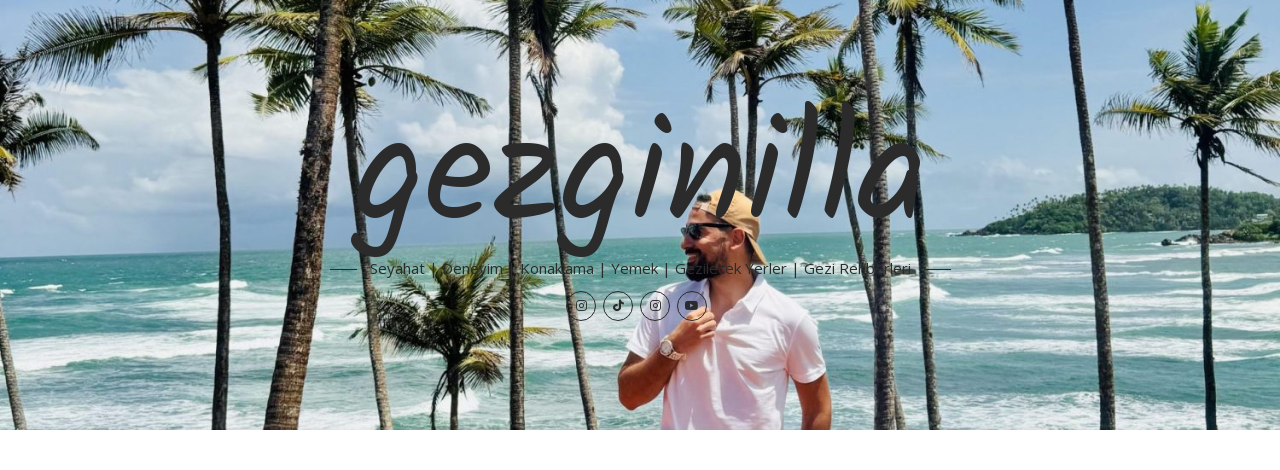

--- FILE ---
content_type: text/html; charset=UTF-8
request_url: https://gezginilla.com/category/turkiye/
body_size: 28871
content:
<!DOCTYPE html><html lang="tr"><head><meta charset="UTF-8"><style id="litespeed-optm-css-rules"></style><link rel="preconnect" href="https://fonts.gstatic.com/" crossorigin /><script type="text/javascript">WebFontConfig={google:{families:['Montserrat:300,300i,400,400i,500,500i,600,600i,700,700i','Open Sans:400,400i,600,600i,700,700i','Kalam']}};</script><script id="litespeed-webfont-lib" src="https://gezginilla.com/wp-content/mu-plugins/natro/external_plugins/ls/js/webfontloader.min.js" async></script><link rel='preload' data-asynced='1' data-optimized='2' as='style' onload='this.rel="stylesheet"' href='https://gezginilla.com/min/20b94.css' /><script type="text/javascript" src="https://gezginilla.com/wp-includes/js/jquery/jquery.min.js" id="jquery-core-js"></script><script data-optimized='1' src='https://gezginilla.com/min/1d8a4.js' defer></script><script type="text/javascript" async="async" src="https://pagead2.googlesyndication.com/pagead/js/adsbygoogle.js?client=ca-pub-6777329291189279&amp;host=ca-host-pub-2644536267352236" crossorigin="anonymous"></script><script  async src="https://pagead2.googlesyndication.com/pagead/js/adsbygoogle.js?client=ca-pub-6777329291189279" crossorigin="anonymous"></script><script id="litespeed-css-async-lib" type="text/javascript">!function(a){"use strict";var b=function(b,c,d){function e(a){return h.body?a():void setTimeout(function(){e(a)})}function f(){i.addEventListener&&i.removeEventListener("load",f),i.media=d||"all"}var g,h=a.document,i=h.createElement("link");if(c)g=c;else{var j=(h.body||h.getElementsByTagName("head")[0]).childNodes;g=j[j.length-1]}var k=h.styleSheets;i.rel="stylesheet",i.href=b,i.media="only x",e(function(){g.parentNode.insertBefore(i,c?g:g.nextSibling)});var l=function(a){for(var b=i.href,c=k.length;c--;)if(k[c].href===b)return a();setTimeout(function(){l(a)})};return i.addEventListener&&i.addEventListener("load",f),i.onloadcssdefined=l,l(f),i};"undefined"!=typeof exports?exports.loadCSS=b:a.loadCSS=b}("undefined"!=typeof global?global:this);!function(a){if(a.loadCSS){var b=loadCSS.relpreload={};if(b.support=function(){try{return a.document.createElement("link").relList.supports("preload")}catch(b){return!1}},b.poly=function(){for(var b=a.document.getElementsByTagName("link"),c=0;c<b.length;c++){var d=b[c];"preload"===d.rel&&"style"===d.getAttribute("as")&&(a.loadCSS(d.href,d,d.getAttribute("media")),d.rel=null)}},!b.support()){b.poly();var c=a.setInterval(b.poly,300);a.addEventListener&&a.addEventListener("load",function(){b.poly(),a.clearInterval(c)}),a.attachEvent&&a.attachEvent("onload",function(){a.clearInterval(c)})}}}(this);</script> <meta name="viewport" content="width=device-width, initial-scale=1.0" /><link rel="profile" href="https://gmpg.org/xfn/11"><meta name='robots' content='index, follow, max-image-preview:large, max-snippet:-1, max-video-preview:-1' />
 <script type="text/javascript" id="google_gtagjs-js-consent-mode-data-layer">window.dataLayer=window.dataLayer||[];function gtag(){dataLayer.push(arguments);}
gtag('consent','default',{"ad_personalization":"denied","ad_storage":"denied","ad_user_data":"denied","analytics_storage":"denied","functionality_storage":"denied","security_storage":"denied","personalization_storage":"denied","region":["AT","BE","BG","CH","CY","CZ","DE","DK","EE","ES","FI","FR","GB","GR","HR","HU","IE","IS","IT","LI","LT","LU","LV","MT","NL","NO","PL","PT","RO","SE","SI","SK"],"wait_for_update":500});window._googlesitekitConsentCategoryMap={"statistics":["analytics_storage"],"marketing":["ad_storage","ad_user_data","ad_personalization"],"functional":["functionality_storage","security_storage"],"preferences":["personalization_storage"]};window._googlesitekitConsents={"ad_personalization":"denied","ad_storage":"denied","ad_user_data":"denied","analytics_storage":"denied","functionality_storage":"denied","security_storage":"denied","personalization_storage":"denied","region":["AT","BE","BG","CH","CY","CZ","DE","DK","EE","ES","FI","FR","GB","GR","HR","HU","IE","IS","IT","LI","LT","LU","LV","MT","NL","NO","PL","PT","RO","SE","SI","SK"],"wait_for_update":500};</script> <title>Türkiye arşivleri - gezginilla</title><meta name="description" content="Gezilecek yerleri, uygun bütçelerde hem Türkiye&#039;de hem Dünyada gezi rehberleri ve ekonomik konaklama önerilerinde bulunan faydalı bir gezi blogu." /><link rel="canonical" href="https://gezginilla.com/category/turkiye/" /><link rel="next" href="https://gezginilla.com/category/turkiye/page/2/" /><meta property="og:locale" content="tr_TR" /><meta property="og:type" content="article" /><meta property="og:title" content="Türkiye arşivleri - gezginilla" /><meta property="og:description" content="Gezilecek yerleri, uygun bütçelerde hem Türkiye&#039;de hem Dünyada gezi rehberleri ve ekonomik konaklama önerilerinde bulunan faydalı bir gezi blogu." /><meta property="og:url" content="https://gezginilla.com/category/turkiye/" /><meta property="og:site_name" content="gezginilla" /><meta name="twitter:card" content="summary_large_image" /><meta name="twitter:site" content="@gezginilla" /> <script type="application/ld+json" class="yoast-schema-graph">{"@context":"https://schema.org","@graph":[{"@type":"CollectionPage","@id":"https://gezginilla.com/category/turkiye/","url":"https://gezginilla.com/category/turkiye/","name":"Türkiye arşivleri - gezginilla","isPartOf":{"@id":"https://gezginilla.com/#website"},"primaryImageOfPage":{"@id":"https://gezginilla.com/category/turkiye/#primaryimage"},"image":{"@id":"https://gezginilla.com/category/turkiye/#primaryimage"},"thumbnailUrl":"https://gezginilla.com/wp-content/uploads/2026/01/Adatepe-Koyu.jpeg","description":"Gezilecek yerleri, uygun bütçelerde hem Türkiye'de hem Dünyada gezi rehberleri ve ekonomik konaklama önerilerinde bulunan faydalı bir gezi blogu.","breadcrumb":{"@id":"https://gezginilla.com/category/turkiye/#breadcrumb"},"inLanguage":"tr"},{"@type":"ImageObject","inLanguage":"tr","@id":"https://gezginilla.com/category/turkiye/#primaryimage","url":"https://gezginilla.com/wp-content/uploads/2026/01/Adatepe-Koyu.jpeg","contentUrl":"https://gezginilla.com/wp-content/uploads/2026/01/Adatepe-Koyu.jpeg","width":1290,"height":856,"caption":"Adatepe Köyü"},{"@type":"BreadcrumbList","@id":"https://gezginilla.com/category/turkiye/#breadcrumb","itemListElement":[{"@type":"ListItem","position":1,"name":"Ana sayfa","item":"https://gezginilla.com/"},{"@type":"ListItem","position":2,"name":"Türkiye"}]},{"@type":"WebSite","@id":"https://gezginilla.com/#website","url":"https://gezginilla.com/","name":"gezginilla","description":"Seyahat | Deneyim | Konaklama | Yemek | Gezilecek Yerler | Gezi Rehberleri","publisher":{"@id":"https://gezginilla.com/#/schema/person/3475690af5620a17412d792c5ceee24c"},"potentialAction":[{"@type":"SearchAction","target":{"@type":"EntryPoint","urlTemplate":"https://gezginilla.com/?s={search_term_string}"},"query-input":{"@type":"PropertyValueSpecification","valueRequired":true,"valueName":"search_term_string"}}],"inLanguage":"tr"},{"@type":["Person","Organization"],"@id":"https://gezginilla.com/#/schema/person/3475690af5620a17412d792c5ceee24c","name":"Atilla","image":{"@type":"ImageObject","inLanguage":"tr","@id":"https://gezginilla.com/#/schema/person/image/","url":"https://gezginilla.com/wp-content/uploads/2020/12/img_3998.jpg","contentUrl":"https://gezginilla.com/wp-content/uploads/2020/12/img_3998.jpg","width":754,"height":754,"caption":"Atilla"},"logo":{"@id":"https://gezginilla.com/#/schema/person/image/"},"description":"Ben Atilla. Hayatımı daha çok renklendirmenin ve çok daha hareketli bir yaşam sürmenin peşine düştüm. Bunun sonucunda da yaşadıklarımı aktarabileceğim bu blogu oluşturmaya karar verdim. Deneyimlerimi, hikayelerimi, anılarımı biriktirebileceğim bir hayat yaşamak istiyorum. Üniversite 3.sınıfta 2011 yılında work and travel programı ile Amerika’da başlayan gezme ve keşfetme serüveni, 2012-2014 yılları arasında geçen kpsskpdsydsaleskurumsınavlarımülakatlar yüzünden sekteye uğrasa da 2 yıllık bir molanın ardından tekrar yollarda olup seyahat eden, kendisini gezerken her şeyden soyutlanmış bir şekilde hisseden, musmutlu bir gezginilla. “Dünya bir kitap gibidir ve gezmeyenler onun sadece bir sayfasını okurlar” St. Augustine ne güzel söylemiş. Gezmeyle alakalı üzerine söylenecek başka bir cümle olduğunu düşünmüyorum. “Kaybolduğu zaman asla ama asla bulunamayacak tek şey vardır, o da hayattır.” O yüzden güzel yaşayalım, kaliteli yaşayalım, bol bol gezelim 🙂 Gezmedik yer bırakma!","sameAs":["https://www.gezginilla.com","https://www.facebook.com/gezginilla/","https://www.instagram.com/macitilla/","https://tr.pinterest.com/gezginilla/","https://x.com/gezginilla"]}]}</script> <link rel='dns-prefetch' href='//www.googletagmanager.com' /><link rel='dns-prefetch' href='//fonts.googleapis.com' /><link rel='dns-prefetch' href='//pagead2.googlesyndication.com' /><link rel='dns-prefetch' href='//fundingchoicesmessages.google.com' /><link rel="alternate" type="application/rss+xml" title="gezginilla &raquo; akışı" href="https://gezginilla.com/feed/" /><link rel="alternate" type="application/rss+xml" title="gezginilla &raquo; yorum akışı" href="https://gezginilla.com/comments/feed/" /><link rel="alternate" type="application/rss+xml" title="gezginilla &raquo; Türkiye kategori akışı" href="https://gezginilla.com/category/turkiye/feed/" />
<script id="gezginillaready">window.advanced_ads_ready=function(e,a){a=a||"complete";var d=function(e){return"interactive"===a?"loading"!==e:"complete"===e};d(document.readyState)?e():document.addEventListener("readystatechange",(function(a){d(a.target.readyState)&&e()}),{once:"interactive"===a})},window.advanced_ads_ready_queue=window.advanced_ads_ready_queue||[];</script> <style id='wp-img-auto-sizes-contain-inline-css' type='text/css'>img:is([sizes=auto i],[sizes^="auto," i]){contain-intrinsic-size:3000px 1500px}</style><style id='wp-block-library-inline-css' type='text/css'>:root{--wp-block-synced-color:#7a00df;--wp-block-synced-color--rgb:122,0,223;--wp-bound-block-color:var(--wp-block-synced-color);--wp-editor-canvas-background:#ddd;--wp-admin-theme-color:#007cba;--wp-admin-theme-color--rgb:0,124,186;--wp-admin-theme-color-darker-10:#006ba1;--wp-admin-theme-color-darker-10--rgb:0,107,160.5;--wp-admin-theme-color-darker-20:#005a87;--wp-admin-theme-color-darker-20--rgb:0,90,135;--wp-admin-border-width-focus:2px}@media (min-resolution:192dpi){:root{--wp-admin-border-width-focus:1.5px}}.wp-element-button{cursor:pointer}:root .has-very-light-gray-background-color{background-color:#eee}:root .has-very-dark-gray-background-color{background-color:#313131}:root .has-very-light-gray-color{color:#eee}:root .has-very-dark-gray-color{color:#313131}:root .has-vivid-green-cyan-to-vivid-cyan-blue-gradient-background{background:linear-gradient(135deg,#00d084,#0693e3)}:root .has-purple-crush-gradient-background{background:linear-gradient(135deg,#34e2e4,#4721fb 50%,#ab1dfe)}:root .has-hazy-dawn-gradient-background{background:linear-gradient(135deg,#faaca8,#dad0ec)}:root .has-subdued-olive-gradient-background{background:linear-gradient(135deg,#fafae1,#67a671)}:root .has-atomic-cream-gradient-background{background:linear-gradient(135deg,#fdd79a,#004a59)}:root .has-nightshade-gradient-background{background:linear-gradient(135deg,#330968,#31cdcf)}:root .has-midnight-gradient-background{background:linear-gradient(135deg,#020381,#2874fc)}:root{--wp--preset--font-size--normal:16px;--wp--preset--font-size--huge:42px}.has-regular-font-size{font-size:1em}.has-larger-font-size{font-size:2.625em}.has-normal-font-size{font-size:var(--wp--preset--font-size--normal)}.has-huge-font-size{font-size:var(--wp--preset--font-size--huge)}.has-text-align-center{text-align:center}.has-text-align-left{text-align:left}.has-text-align-right{text-align:right}.has-fit-text{white-space:nowrap!important}#end-resizable-editor-section{display:none}.aligncenter{clear:both}.items-justified-left{justify-content:flex-start}.items-justified-center{justify-content:center}.items-justified-right{justify-content:flex-end}.items-justified-space-between{justify-content:space-between}.screen-reader-text{border:0;clip-path:inset(50%);height:1px;margin:-1px;overflow:hidden;padding:0;position:absolute;width:1px;word-wrap:normal!important}.screen-reader-text:focus{background-color:#ddd;clip-path:none;color:#444;display:block;font-size:1em;height:auto;left:5px;line-height:normal;padding:15px 23px 14px;text-decoration:none;top:5px;width:auto;z-index:100000}html :where(.has-border-color){border-style:solid}html :where([style*=border-top-color]){border-top-style:solid}html :where([style*=border-right-color]){border-right-style:solid}html :where([style*=border-bottom-color]){border-bottom-style:solid}html :where([style*=border-left-color]){border-left-style:solid}html :where([style*=border-width]){border-style:solid}html :where([style*=border-top-width]){border-top-style:solid}html :where([style*=border-right-width]){border-right-style:solid}html :where([style*=border-bottom-width]){border-bottom-style:solid}html :where([style*=border-left-width]){border-left-style:solid}html :where(img[class*=wp-image-]){height:auto;max-width:100%}:where(figure){margin:0 0 1em}html :where(.is-position-sticky){--wp-admin--admin-bar--position-offset:var(--wp-admin--admin-bar--height,0px)}@media screen and (max-width:600px){html :where(.is-position-sticky){--wp-admin--admin-bar--position-offset:0px}}</style><style id='wp-block-heading-inline-css' type='text/css'>h1:where(.wp-block-heading).has-background,h2:where(.wp-block-heading).has-background,h3:where(.wp-block-heading).has-background,h4:where(.wp-block-heading).has-background,h5:where(.wp-block-heading).has-background,h6:where(.wp-block-heading).has-background{padding:1.25em 2.375em}h1.has-text-align-left[style*=writing-mode]:where([style*=vertical-lr]),h1.has-text-align-right[style*=writing-mode]:where([style*=vertical-rl]),h2.has-text-align-left[style*=writing-mode]:where([style*=vertical-lr]),h2.has-text-align-right[style*=writing-mode]:where([style*=vertical-rl]),h3.has-text-align-left[style*=writing-mode]:where([style*=vertical-lr]),h3.has-text-align-right[style*=writing-mode]:where([style*=vertical-rl]),h4.has-text-align-left[style*=writing-mode]:where([style*=vertical-lr]),h4.has-text-align-right[style*=writing-mode]:where([style*=vertical-rl]),h5.has-text-align-left[style*=writing-mode]:where([style*=vertical-lr]),h5.has-text-align-right[style*=writing-mode]:where([style*=vertical-rl]),h6.has-text-align-left[style*=writing-mode]:where([style*=vertical-lr]),h6.has-text-align-right[style*=writing-mode]:where([style*=vertical-rl]){rotate:180deg}</style><style id='wp-block-paragraph-inline-css' type='text/css'>.is-small-text{font-size:.875em}.is-regular-text{font-size:1em}.is-large-text{font-size:2.25em}.is-larger-text{font-size:3em}.has-drop-cap:not(:focus):first-letter {float:left;font-size:8.4em;font-style:normal;font-weight:100;line-height:.68;margin:.05em .1em 0 0;text-transform:uppercase}body.rtl .has-drop-cap:not(:focus):first-letter {float:none;margin-left:.1em}p.has-drop-cap.has-background{overflow:hidden}:root :where(p.has-background){padding:1.25em 2.375em}:where(p.has-text-color:not(.has-link-color)) a{color:inherit}p.has-text-align-left[style*="writing-mode:vertical-lr"],p.has-text-align-right[style*="writing-mode:vertical-rl"]{rotate:180deg}</style><style id='global-styles-inline-css' type='text/css'>:root{--wp--preset--aspect-ratio--square:1;--wp--preset--aspect-ratio--4-3:4/3;--wp--preset--aspect-ratio--3-4:3/4;--wp--preset--aspect-ratio--3-2:3/2;--wp--preset--aspect-ratio--2-3:2/3;--wp--preset--aspect-ratio--16-9:16/9;--wp--preset--aspect-ratio--9-16:9/16;--wp--preset--color--black:#000;--wp--preset--color--cyan-bluish-gray:#abb8c3;--wp--preset--color--white:#fff;--wp--preset--color--pale-pink:#f78da7;--wp--preset--color--vivid-red:#cf2e2e;--wp--preset--color--luminous-vivid-orange:#ff6900;--wp--preset--color--luminous-vivid-amber:#fcb900;--wp--preset--color--light-green-cyan:#7bdcb5;--wp--preset--color--vivid-green-cyan:#00d084;--wp--preset--color--pale-cyan-blue:#8ed1fc;--wp--preset--color--vivid-cyan-blue:#0693e3;--wp--preset--color--vivid-purple:#9b51e0;--wp--preset--gradient--vivid-cyan-blue-to-vivid-purple:linear-gradient(135deg,#0693e3 0%,#9b51e0 100%);--wp--preset--gradient--light-green-cyan-to-vivid-green-cyan:linear-gradient(135deg,#7adcb4 0%,#00d082 100%);--wp--preset--gradient--luminous-vivid-amber-to-luminous-vivid-orange:linear-gradient(135deg,#fcb900 0%,#ff6900 100%);--wp--preset--gradient--luminous-vivid-orange-to-vivid-red:linear-gradient(135deg,#ff6900 0%,#cf2e2e 100%);--wp--preset--gradient--very-light-gray-to-cyan-bluish-gray:linear-gradient(135deg,#eee 0%,#a9b8c3 100%);--wp--preset--gradient--cool-to-warm-spectrum:linear-gradient(135deg,#4aeadc 0%,#9778d1 20%,#cf2aba 40%,#ee2c82 60%,#fb6962 80%,#fef84c 100%);--wp--preset--gradient--blush-light-purple:linear-gradient(135deg,#ffceec 0%,#9896f0 100%);--wp--preset--gradient--blush-bordeaux:linear-gradient(135deg,#fecda5 0%,#fe2d2d 50%,#6b003e 100%);--wp--preset--gradient--luminous-dusk:linear-gradient(135deg,#ffcb70 0%,#c751c0 50%,#4158d0 100%);--wp--preset--gradient--pale-ocean:linear-gradient(135deg,#fff5cb 0%,#b6e3d4 50%,#33a7b5 100%);--wp--preset--gradient--electric-grass:linear-gradient(135deg,#caf880 0%,#71ce7e 100%);--wp--preset--gradient--midnight:linear-gradient(135deg,#020381 0%,#2874fc 100%);--wp--preset--font-size--small:13px;--wp--preset--font-size--medium:20px;--wp--preset--font-size--large:36px;--wp--preset--font-size--x-large:42px;--wp--preset--spacing--20:.44rem;--wp--preset--spacing--30:.67rem;--wp--preset--spacing--40:1rem;--wp--preset--spacing--50:1.5rem;--wp--preset--spacing--60:2.25rem;--wp--preset--spacing--70:3.38rem;--wp--preset--spacing--80:5.06rem;--wp--preset--shadow--natural:6px 6px 9px rgba(0,0,0,.2);--wp--preset--shadow--deep:12px 12px 50px rgba(0,0,0,.4);--wp--preset--shadow--sharp:6px 6px 0px rgba(0,0,0,.2);--wp--preset--shadow--outlined:6px 6px 0px -3px #fff,6px 6px #000;--wp--preset--shadow--crisp:6px 6px 0px #000}:where(.is-layout-flex){gap:.5em}:where(.is-layout-grid){gap:.5em}body .is-layout-flex{display:flex}.is-layout-flex{flex-wrap:wrap;align-items:center}.is-layout-flex>:is(*,div){margin:0}body .is-layout-grid{display:grid}.is-layout-grid>:is(*,div){margin:0}:where(.wp-block-columns.is-layout-flex){gap:2em}:where(.wp-block-columns.is-layout-grid){gap:2em}:where(.wp-block-post-template.is-layout-flex){gap:1.25em}:where(.wp-block-post-template.is-layout-grid){gap:1.25em}.has-black-color{color:var(--wp--preset--color--black) !important}.has-cyan-bluish-gray-color{color:var(--wp--preset--color--cyan-bluish-gray) !important}.has-white-color{color:var(--wp--preset--color--white) !important}.has-pale-pink-color{color:var(--wp--preset--color--pale-pink) !important}.has-vivid-red-color{color:var(--wp--preset--color--vivid-red) !important}.has-luminous-vivid-orange-color{color:var(--wp--preset--color--luminous-vivid-orange) !important}.has-luminous-vivid-amber-color{color:var(--wp--preset--color--luminous-vivid-amber) !important}.has-light-green-cyan-color{color:var(--wp--preset--color--light-green-cyan) !important}.has-vivid-green-cyan-color{color:var(--wp--preset--color--vivid-green-cyan) !important}.has-pale-cyan-blue-color{color:var(--wp--preset--color--pale-cyan-blue) !important}.has-vivid-cyan-blue-color{color:var(--wp--preset--color--vivid-cyan-blue) !important}.has-vivid-purple-color{color:var(--wp--preset--color--vivid-purple) !important}.has-black-background-color{background-color:var(--wp--preset--color--black) !important}.has-cyan-bluish-gray-background-color{background-color:var(--wp--preset--color--cyan-bluish-gray) !important}.has-white-background-color{background-color:var(--wp--preset--color--white) !important}.has-pale-pink-background-color{background-color:var(--wp--preset--color--pale-pink) !important}.has-vivid-red-background-color{background-color:var(--wp--preset--color--vivid-red) !important}.has-luminous-vivid-orange-background-color{background-color:var(--wp--preset--color--luminous-vivid-orange) !important}.has-luminous-vivid-amber-background-color{background-color:var(--wp--preset--color--luminous-vivid-amber) !important}.has-light-green-cyan-background-color{background-color:var(--wp--preset--color--light-green-cyan) !important}.has-vivid-green-cyan-background-color{background-color:var(--wp--preset--color--vivid-green-cyan) !important}.has-pale-cyan-blue-background-color{background-color:var(--wp--preset--color--pale-cyan-blue) !important}.has-vivid-cyan-blue-background-color{background-color:var(--wp--preset--color--vivid-cyan-blue) !important}.has-vivid-purple-background-color{background-color:var(--wp--preset--color--vivid-purple) !important}.has-black-border-color{border-color:var(--wp--preset--color--black) !important}.has-cyan-bluish-gray-border-color{border-color:var(--wp--preset--color--cyan-bluish-gray) !important}.has-white-border-color{border-color:var(--wp--preset--color--white) !important}.has-pale-pink-border-color{border-color:var(--wp--preset--color--pale-pink) !important}.has-vivid-red-border-color{border-color:var(--wp--preset--color--vivid-red) !important}.has-luminous-vivid-orange-border-color{border-color:var(--wp--preset--color--luminous-vivid-orange) !important}.has-luminous-vivid-amber-border-color{border-color:var(--wp--preset--color--luminous-vivid-amber) !important}.has-light-green-cyan-border-color{border-color:var(--wp--preset--color--light-green-cyan) !important}.has-vivid-green-cyan-border-color{border-color:var(--wp--preset--color--vivid-green-cyan) !important}.has-pale-cyan-blue-border-color{border-color:var(--wp--preset--color--pale-cyan-blue) !important}.has-vivid-cyan-blue-border-color{border-color:var(--wp--preset--color--vivid-cyan-blue) !important}.has-vivid-purple-border-color{border-color:var(--wp--preset--color--vivid-purple) !important}.has-vivid-cyan-blue-to-vivid-purple-gradient-background{background:var(--wp--preset--gradient--vivid-cyan-blue-to-vivid-purple) !important}.has-light-green-cyan-to-vivid-green-cyan-gradient-background{background:var(--wp--preset--gradient--light-green-cyan-to-vivid-green-cyan) !important}.has-luminous-vivid-amber-to-luminous-vivid-orange-gradient-background{background:var(--wp--preset--gradient--luminous-vivid-amber-to-luminous-vivid-orange) !important}.has-luminous-vivid-orange-to-vivid-red-gradient-background{background:var(--wp--preset--gradient--luminous-vivid-orange-to-vivid-red) !important}.has-very-light-gray-to-cyan-bluish-gray-gradient-background{background:var(--wp--preset--gradient--very-light-gray-to-cyan-bluish-gray) !important}.has-cool-to-warm-spectrum-gradient-background{background:var(--wp--preset--gradient--cool-to-warm-spectrum) !important}.has-blush-light-purple-gradient-background{background:var(--wp--preset--gradient--blush-light-purple) !important}.has-blush-bordeaux-gradient-background{background:var(--wp--preset--gradient--blush-bordeaux) !important}.has-luminous-dusk-gradient-background{background:var(--wp--preset--gradient--luminous-dusk) !important}.has-pale-ocean-gradient-background{background:var(--wp--preset--gradient--pale-ocean) !important}.has-electric-grass-gradient-background{background:var(--wp--preset--gradient--electric-grass) !important}.has-midnight-gradient-background{background:var(--wp--preset--gradient--midnight) !important}.has-small-font-size{font-size:var(--wp--preset--font-size--small) !important}.has-medium-font-size{font-size:var(--wp--preset--font-size--medium) !important}.has-large-font-size{font-size:var(--wp--preset--font-size--large) !important}.has-x-large-font-size{font-size:var(--wp--preset--font-size--x-large) !important}</style><style id='classic-theme-styles-inline-css' type='text/css'>/*! This file is auto-generated */
.wp-block-button__link{color:#fff;background-color:#32373c;border-radius:9999px;box-shadow:none;text-decoration:none;padding:calc(.667em + 2px) calc(1.333em + 2px);font-size:1.125em}.wp-block-file__button{background:#32373c;color:#fff;text-decoration:none}</style>
 <script type="text/javascript" src="https://www.googletagmanager.com/gtag/js?id=G-5CWX7HZXZM" id="google_gtagjs-js" async></script> <script type="text/javascript" id="google_gtagjs-js-after">window.dataLayer=window.dataLayer||[];function gtag(){dataLayer.push(arguments);}
gtag("set","linker",{"domains":["gezginilla.com"]});gtag("js",new Date());gtag("set","developer_id.dZTNiMT",true);gtag("config","G-5CWX7HZXZM");</script> <link rel="https://api.w.org/" href="https://gezginilla.com/wp-json/" /><link rel="alternate" title="JSON" type="application/json" href="https://gezginilla.com/wp-json/wp/v2/categories/3340" /><link rel="EditURI" type="application/rsd+xml" title="RSD" href="https://gezginilla.com/xmlrpc.php?rsd" /><meta name="generator" content="Site Kit by Google 1.171.0" /><style id="bard_dynamic_css">#top-bar{background-color:#fff}#top-bar a{color:#000}#top-bar a:hover,#top-bar li.current-menu-item>a,#top-bar li.current-menu-ancestor>a,#top-bar .sub-menu li.current-menu-item>a,#top-bar .sub-menu li.current-menu-ancestor>a{color:#00a9ff}#top-menu .sub-menu,#top-menu .sub-menu a{background-color:#fff;border-color:rgba(0,0,0,.05)}.header-logo a,.site-description,.header-socials-icon{color:#2b2b2b}.site-description:before,.site-description:after{background:#2b2b2b}.header-logo a:hover,.header-socials-icon:hover{color:#111}.entry-header{background-color:#fff}#main-nav{background-color:#fff;box-shadow:0px 1px 5px rgba(0,0,0,.1)}#main-nav a,#main-nav i,#main-nav #s{color:#000}.main-nav-sidebar div span,.sidebar-alt-close-btn span,.btn-tooltip{background-color:#000}.btn-tooltip:before{border-top-color:#000}#main-nav a:hover,#main-nav i:hover,#main-nav li.current-menu-item>a,#main-nav li.current-menu-ancestor>a,#main-nav .sub-menu li.current-menu-item>a,#main-nav .sub-menu li.current-menu-ancestor>a{color:#00a9ff}.main-nav-sidebar:hover div span{background-color:#00a9ff}#main-menu .sub-menu,#main-menu .sub-menu a{background-color:#fff;border-color:rgba(0,0,0,.05)}#main-nav #s{background-color:#fff}#main-nav #s::-webkit-input-placeholder{color:rgba(0,0,0,.7)}#main-nav #s::-moz-placeholder{color:rgba(0,0,0,.7)}#main-nav #s:-ms-input-placeholder{color:rgba(0,0,0,.7)}#main-nav #s:-moz-placeholder{color:rgba(0,0,0,.7)}.sidebar-alt,.main-content,.featured-slider-area,#featured-links,.page-content select,.page-content input,.page-content textarea{background-color:#fff}.featured-link .cv-inner{border-color:rgba(255,255,255,.4)}.featured-link:hover .cv-inner{border-color:rgba(255,255,255,.8)}#featured-links h6{background-color:#fff;color:#000}.page-content,.page-content select,.page-content input,.page-content textarea,.page-content .post-author a,.page-content .bard-widget a,.page-content .comment-author{color:#464646}.page-content h1,.page-content h2,.page-content h3,.page-content h4,.page-content h5,.page-content h6,.page-content .post-title a,.page-content .post-author a,.page-content .author-description h3 a,.page-content .related-posts h5 a,.page-content .blog-pagination .previous-page a,.page-content .blog-pagination .next-page a,blockquote,.page-content .post-share a,.page-content .read-more a{color:#030303}.widget_wysija .widget-title h4:after{background-color:#030303}.page-content .read-more a:hover,.page-content .post-title a:hover{color:rgba(3,3,3,.75)}.page-content .post-author,.page-content .post-comments,.page-content .post-date,.page-content .post-meta,.page-content .post-meta a,.page-content .related-post-date,.page-content .comment-meta a,.page-content .author-share a,.page-content .post-tags a,.page-content .tagcloud a,.widget_categories li,.widget_archive li,.ahse-subscribe-box p,.rpwwt-post-author,.rpwwt-post-categories,.rpwwt-post-date,.rpwwt-post-comments-number,.copyright-info,#page-footer .copyright-info a,.footer-menu-container,#page-footer .footer-menu-container a,.single-navigation span,.comment-notes{color:#a1a1a1}.page-content input::-webkit-input-placeholder{color:#a1a1a1}.page-content input::-moz-placeholder{color:#a1a1a1}.page-content input:-ms-input-placeholder{color:#a1a1a1}.page-content input:-moz-placeholder{color:#a1a1a1}a,.post-categories,#page-wrap .bard-widget.widget_text a,.scrolltop,.required{color:#00a9ff}.ps-container>.ps-scrollbar-y-rail>.ps-scrollbar-y,.read-more a:after{background:#00a9ff}a:hover,.scrolltop:hover{color:rgba(0,169,255,.8)}blockquote{border-color:#00a9ff}.widget-title h4{border-top-color:#00a9ff}::-moz-selection{color:#fff;background:#00a9ff}::selection{color:#fff;background:#00a9ff}.page-content .post-footer,.blog-list-style,.page-content .author-description,.page-content .related-posts,.page-content .entry-comments,.page-content .bard-widget li,.page-content #wp-calendar,.page-content #wp-calendar caption,.page-content #wp-calendar tbody td,.page-content .widget_nav_menu li a,.page-content .tagcloud a,.page-content select,.page-content input,.page-content textarea,.post-tags a,.gallery-caption,.wp-caption-text,table tr,table th,table td,pre,.single-navigation{border-color:#e8e8e8}#main-menu>li:after,.border-divider,hr{background-color:#e8e8e8}.widget_search .svg-fa-wrap,.widget_search #searchsubmit,.wp-block-search button,.page-content .submit,.page-content .blog-pagination.numeric a,.page-content .post-password-form input[type=submit],.page-content .wpcf7 [type=submit]{color:#fff;background-color:#333}.page-content .submit:hover,.page-content .blog-pagination.numeric a:hover,.page-content .blog-pagination.numeric span,.page-content .bard-subscribe-box input[type=submit],.page-content .widget_wysija input[type=submit],.page-content .post-password-form input[type=submit]:hover,.page-content .wpcf7 [type=submit]:hover{color:#fff;background-color:#00a9ff}.image-overlay,#infscr-loading,.page-content h4.image-overlay{color:#fff;background-color:rgba(73,73,73,.2)}.image-overlay a,.post-slider .prev-arrow,.post-slider .next-arrow,.page-content .image-overlay a,#featured-slider .slider-dots{color:#fff}.slide-caption{background:rgba(255,255,255,.95)}#featured-slider .prev-arrow,#featured-slider .next-arrow,#featured-slider .slick-active,.slider-title:after{background:#fff}.footer-socials,.footer-widgets{background:#fff}.instagram-title{background:rgba(255,255,255,.85)}#page-footer,#page-footer a,#page-footer select,#page-footer input,#page-footer textarea{color:#222}#page-footer #s::-webkit-input-placeholder{color:#222}#page-footer #s::-moz-placeholder{color:#222}#page-footer #s:-ms-input-placeholder{color:#222}#page-footer #s:-moz-placeholder{color:#222}#page-footer h1,#page-footer h2,#page-footer h3,#page-footer h4,#page-footer h5,#page-footer h6,#page-footer .footer-socials a{color:#111}#page-footer a:hover{color:#00a9ff}#page-footer a,#page-footer .bard-widget li,#page-footer #wp-calendar,#page-footer #wp-calendar caption,#page-footer #wp-calendar tbody td,#page-footer .widget_nav_menu li a,#page-footer select,#page-footer input,#page-footer textarea,#page-footer .widget-title h4:before,#page-footer .widget-title h4:after,.alt-widget-title,.footer-widgets{border-color:#e8e8e8}.sticky,.footer-copyright,.bard-widget.widget_wysija{background-color:#f6f6f6}.bard-preloader-wrap{background-color:#fff}.boxed-wrapper{max-width:1160px}.sidebar-alt{max-width:340px;left:-340px;padding:85px 35px 0}.sidebar-left,.sidebar-right{width:302px}.main-container{width:calc(100% - 302px);width:-webkit-calc(100% - 302px)}#top-bar>div,#main-nav>div,#featured-links,.main-content,.page-footer-inner,.featured-slider-area.boxed-wrapper{padding-left:40px;padding-right:40px}.blog-list-style{width:100%;padding-bottom:35px}.blog-list-style .has-post-thumbnail .post-media{float:left;max-width:300px;width:100%}.blog-list-style .has-post-thumbnail .post-content-wrap{width:calc(100% - 300px);width:-webkit-calc(100% - 300px);float:left;padding-left:32px}.blog-list-style .post-header,.blog-list-style .read-more{text-align:left}.bard-instagram-widget #sb_instagram{max-width:none !important}.bard-instagram-widget #sbi_images{display:-webkit-box;display:-ms-flexbox;display:flex}.bard-instagram-widget #sbi_images .sbi_photo{height:auto !important}.bard-instagram-widget #sbi_images .sbi_photo img{display:block !important}.bard-widget #sbi_images .sbi_photo{height:auto !important}.bard-widget #sbi_images .sbi_photo img{display:block !important}@media screen and (max-width:979px){.top-bar-socials{float:none !important}.top-bar-socials a{line-height:40px !important}}.entry-header{height:450px;background-image:url(https://gezginilla.com/wp-content/uploads/2025/12/cropped-sri-lanka-scaled-1.jpg);background-size:cover}.entry-header{background-position:center center}.logo-img{max-width:250px}#main-nav{text-align:center}.main-nav-icons{position:absolute;top:0;right:40px;z-index:2}.main-nav-buttons{position:absolute;top:0;left:40px;z-index:1}#featured-links .featured-link{margin-right:25px}#featured-links .featured-link:last-of-type{margin-right:0}#featured-links .featured-link{width:calc((100% - 50px)/3 - 1px);width:-webkit-calc((100% - 50px)/3- 1px)}.blog-grid>li{display:inline-block;vertical-align:top;margin-right:32px;margin-bottom:35px}.blog-grid>li.blog-grid-style{width:calc((100% - 32px)/2 - 1px);width:-webkit-calc((100% - 32px)/2 - 1px)}@media screen and (min-width:979px){.blog-grid>.blog-list-style:nth-last-of-type(-n+1){margin-bottom:0}.blog-grid>.blog-grid-style:nth-last-of-type(-n+2){margin-bottom:0}}@media screen and (max-width:640px){.blog-grid>li:nth-last-of-type(-n+1){margin-bottom:0}}.blog-grid>li:nth-of-type(2n+2){margin-right:0}.sidebar-right{padding-left:32px}@media screen and (max-width:768px){.featured-slider-area{display:none}}@media screen and (max-width:768px){#featured-links{display:none}}@media screen and (max-width:640px){.related-posts{display:none}}.header-logo a{font-family:'Kalam'}#top-menu li a{font-family:'Kalam'}#main-menu li a{font-family:'Kalam'}#mobile-menu li{font-family:'Kalam'}#top-menu li a,#main-menu li a,#mobile-menu li{text-transform:uppercase}.footer-widgets .page-footer-inner>.bard-widget{width:30%;margin-right:5%}.footer-widgets .page-footer-inner>.bard-widget:nth-child(3n+3){margin-right:0}.footer-widgets .page-footer-inner>.bard-widget:nth-child(3n+4){clear:both}.woocommerce div.product .stock,.woocommerce div.product p.price,.woocommerce div.product span.price,.woocommerce ul.products li.product .price,.woocommerce-Reviews .woocommerce-review__author,.woocommerce form .form-row .required,.woocommerce form .form-row.woocommerce-invalid label,.woocommerce .page-content div.product .woocommerce-tabs ul.tabs li a{color:#464646}.woocommerce a.remove:hover{color:#464646 !important}.woocommerce a.remove,.woocommerce .product_meta,.page-content .woocommerce-breadcrumb,.page-content .woocommerce-review-link,.page-content .woocommerce-breadcrumb a,.page-content .woocommerce-MyAccount-navigation-link a,.woocommerce .woocommerce-info:before,.woocommerce .page-content .woocommerce-result-count,.woocommerce-page .page-content .woocommerce-result-count,.woocommerce-Reviews .woocommerce-review__published-date,.woocommerce .product_list_widget .quantity,.woocommerce .widget_products .amount,.woocommerce .widget_price_filter .price_slider_amount,.woocommerce .widget_recently_viewed_products .amount,.woocommerce .widget_top_rated_products .amount,.woocommerce .widget_recent_reviews .reviewer{color:#a1a1a1}.woocommerce a.remove{color:#a1a1a1 !important}p.demo_store,.woocommerce-store-notice,.woocommerce span.onsale{background-color:#00a9ff}.woocommerce .star-rating:before,.woocommerce .star-rating span:before,.woocommerce .page-content ul.products li.product .button,.page-content .woocommerce ul.products li.product .button,.page-content .woocommerce-MyAccount-navigation-link.is-active a,.page-content .woocommerce-MyAccount-navigation-link a:hover,.woocommerce-message:before{color:#00a9ff}.woocommerce form.login,.woocommerce form.register,.woocommerce-account fieldset,.woocommerce form.checkout_coupon,.woocommerce .woocommerce-info,.woocommerce .woocommerce-error,.woocommerce .woocommerce-message,.woocommerce .widget_shopping_cart .total,.woocommerce.widget_shopping_cart .total,.woocommerce-Reviews .comment_container,.woocommerce-cart #payment ul.payment_methods,#add_payment_method #payment ul.payment_methods,.woocommerce-checkout #payment ul.payment_methods,.woocommerce div.product .woocommerce-tabs ul.tabs:before,.woocommerce div.product .woocommerce-tabs ul.tabs:after,.woocommerce div.product .woocommerce-tabs ul.tabs li,.woocommerce .woocommerce-MyAccount-navigation-link,.select2-container--default .select2-selection--single{border-color:#e8e8e8}.woocommerce-cart #payment,#add_payment_method #payment,.woocommerce-checkout #payment,.woocommerce .woocommerce-info,.woocommerce .woocommerce-error,.woocommerce .woocommerce-message,.woocommerce div.product .woocommerce-tabs ul.tabs li{background-color:rgba(232,232,232,.3)}.woocommerce-cart #payment div.payment_box:before,#add_payment_method #payment div.payment_box:before,.woocommerce-checkout #payment div.payment_box:before{border-color:rgba(232,232,232,.5)}.woocommerce-cart #payment div.payment_box,#add_payment_method #payment div.payment_box,.woocommerce-checkout #payment div.payment_box{background-color:rgba(232,232,232,.5)}.page-content .woocommerce input.button,.page-content .woocommerce a.button,.page-content .woocommerce a.button.alt,.page-content .woocommerce button.button.alt,.page-content .woocommerce input.button.alt,.page-content .woocommerce #respond input#submit.alt,.woocommerce .page-content .widget_product_search input[type=submit],.woocommerce .page-content .woocommerce-message .button,.woocommerce .page-content a.button.alt,.woocommerce .page-content button.button.alt,.woocommerce .page-content #respond input#submit,.woocommerce .page-content .widget_price_filter .button,.woocommerce .page-content .woocommerce-message .button,.woocommerce-page .page-content .woocommerce-message .button{color:#fff;background-color:#333}.page-content .woocommerce input.button:hover,.page-content .woocommerce a.button:hover,.page-content .woocommerce a.button.alt:hover,.page-content .woocommerce button.button.alt:hover,.page-content .woocommerce input.button.alt:hover,.page-content .woocommerce #respond input#submit.alt:hover,.woocommerce .page-content .woocommerce-message .button:hover,.woocommerce .page-content a.button.alt:hover,.woocommerce .page-content button.button.alt:hover,.woocommerce .page-content #respond input#submit:hover,.woocommerce .page-content .widget_price_filter .button:hover,.woocommerce .page-content .woocommerce-message .button:hover,.woocommerce-page .page-content .woocommerce-message .button:hover{color:#fff;background-color:#00a9ff}#loadFacebookG{width:35px;height:35px;display:block;position:relative;margin:auto}.facebook_blockG{background-color:#00a9ff;border:1px solid #00a9ff;float:left;height:25px;margin-left:2px;width:7px;opacity:.1;animation-name:bounceG;-o-animation-name:bounceG;-ms-animation-name:bounceG;-webkit-animation-name:bounceG;-moz-animation-name:bounceG;animation-duration:1.235s;-o-animation-duration:1.235s;-ms-animation-duration:1.235s;-webkit-animation-duration:1.235s;-moz-animation-duration:1.235s;animation-iteration-count:infinite;-o-animation-iteration-count:infinite;-ms-animation-iteration-count:infinite;-webkit-animation-iteration-count:infinite;-moz-animation-iteration-count:infinite;animation-direction:normal;-o-animation-direction:normal;-ms-animation-direction:normal;-webkit-animation-direction:normal;-moz-animation-direction:normal;transform:scale(.7);-o-transform:scale(.7);-ms-transform:scale(.7);-webkit-transform:scale(.7);-moz-transform:scale(.7)}#blockG_1{animation-delay:.3695s;-o-animation-delay:.3695s;-ms-animation-delay:.3695s;-webkit-animation-delay:.3695s;-moz-animation-delay:.3695s}#blockG_2{animation-delay:.496s;-o-animation-delay:.496s;-ms-animation-delay:.496s;-webkit-animation-delay:.496s;-moz-animation-delay:.496s}#blockG_3{animation-delay:.6125s;-o-animation-delay:.6125s;-ms-animation-delay:.6125s;-webkit-animation-delay:.6125s;-moz-animation-delay:.6125s}@keyframes bounceG{0%{transform:scale(1.2);opacity:1}100%{transform:scale(.7);opacity:.1}}@-o-keyframes bounceG{0%{-o-transform:scale(1.2);opacity:1}100%{-o-transform:scale(.7);opacity:.1}}@-ms-keyframes bounceG{0%{-ms-transform:scale(1.2);opacity:1}100%{-ms-transform:scale(.7);opacity:.1}}@-webkit-keyframes bounceG{0%{-webkit-transform:scale(1.2);opacity:1}100%{-webkit-transform:scale(.7);opacity:.1}}@-moz-keyframes bounceG{0%{-moz-transform:scale(1.2);opacity:1}100%{-moz-transform:scale(.7);opacity:.1}}</style><meta name="google-adsense-platform-account" content="ca-host-pub-2644536267352236"><meta name="google-adsense-platform-domain" content="sitekit.withgoogle.com">
<style type="text/css" id="custom-background-css">body.custom-background{background-color:#000}</style> <script type="text/javascript">(function(w,d,s,l,i){w[l]=w[l]||[];w[l].push({'gtm.start':new Date().getTime(),event:'gtm.js'});var f=d.getElementsByTagName(s)[0],j=d.createElement(s),dl=l!='dataLayer'?'&l='+l:'';j.async=true;j.src='https://www.googletagmanager.com/gtm.js?id='+i+dl;f.parentNode.insertBefore(j,f);})(window,document,'script','dataLayer','GTM-NLSX5VG');</script>  <script async src="https://fundingchoicesmessages.google.com/i/pub-6777329291189279?ers=1" nonce="XJ44Jwibzb44382hQSUbOg"></script><script nonce="XJ44Jwibzb44382hQSUbOg">(function(){function signalGooglefcPresent(){if(!window.frames['googlefcPresent']){if(document.body){const iframe=document.createElement('iframe');iframe.style='width: 0; height: 0; border: none; z-index: -1000; left: -1000px; top: -1000px;';iframe.style.display='none';iframe.name='googlefcPresent';document.body.appendChild(iframe);}else{setTimeout(signalGooglefcPresent,0);}}}signalGooglefcPresent();})();</script>  <script>(function(){'use strict';function aa(a){var b=0;return function(){return b<a.length?{done:!1,value:a[b++]}:{done:!0}}}var ba="function"==typeof Object.defineProperties?Object.defineProperty:function(a,b,c){if(a==Array.prototype||a==Object.prototype)return a;a[b]=c.value;return a};function ea(a){a=["object"==typeof globalThis&&globalThis,a,"object"==typeof window&&window,"object"==typeof self&&self,"object"==typeof global&&global];for(var b=0;b<a.length;++b){var c=a[b];if(c&&c.Math==Math)return c}throw Error("Cannot find global object");}var fa=ea(this);function ha(a,b){if(b)a:{var c=fa;a=a.split(".");for(var d=0;d<a.length-1;d++){var e=a[d];if(!(e in c))break a;c=c[e]}a=a[a.length-1];d=c[a];b=b(d);b!=d&&null!=b&&ba(c,a,{configurable:!0,writable:!0,value:b})}}
var ia="function"==typeof Object.create?Object.create:function(a){function b(){}b.prototype=a;return new b},l;if("function"==typeof Object.setPrototypeOf)l=Object.setPrototypeOf;else{var m;a:{var ja={a:!0},ka={};try{ka.__proto__=ja;m=ka.a;break a}catch(a){}m=!1}l=m?function(a,b){a.__proto__=b;if(a.__proto__!==b)throw new TypeError(a+" is not extensible");return a}:null}var la=l;function n(a,b){a.prototype=ia(b.prototype);a.prototype.constructor=a;if(la)la(a,b);else for(var c in b)if("prototype"!=c)if(Object.defineProperties){var d=Object.getOwnPropertyDescriptor(b,c);d&&Object.defineProperty(a,c,d)}else a[c]=b[c];a.A=b.prototype}function ma(){for(var a=Number(this),b=[],c=a;c<arguments.length;c++)b[c-a]=arguments[c];return b}
var na="function"==typeof Object.assign?Object.assign:function(a,b){for(var c=1;c<arguments.length;c++){var d=arguments[c];if(d)for(var e in d)Object.prototype.hasOwnProperty.call(d,e)&&(a[e]=d[e])}return a};ha("Object.assign",function(a){return a||na});var p=this||self;function q(a){return a};var t,u;a:{for(var oa=["CLOSURE_FLAGS"],v=p,x=0;x<oa.length;x++)if(v=v[oa[x]],null==v){u=null;break a}u=v}var pa=u&&u[610401301];t=null!=pa?pa:!1;var z,qa=p.navigator;z=qa?qa.userAgentData||null:null;function A(a){return t?z?z.brands.some(function(b){return(b=b.brand)&&-1!=b.indexOf(a)}):!1:!1}function B(a){var b;a:{if(b=p.navigator)if(b=b.userAgent)break a;b=""}return-1!=b.indexOf(a)};function C(){return t?!!z&&0<z.brands.length:!1}function D(){return C()?A("Chromium"):(B("Chrome")||B("CriOS"))&&!(C()?0:B("Edge"))||B("Silk")};var ra=C()?!1:B("Trident")||B("MSIE");!B("Android")||D();D();B("Safari")&&(D()||(C()?0:B("Coast"))||(C()?0:B("Opera"))||(C()?0:B("Edge"))||(C()?A("Microsoft Edge"):B("Edg/"))||C()&&A("Opera"));var sa={},E=null;var ta="undefined"!==typeof Uint8Array,ua=!ra&&"function"===typeof btoa;var F="function"===typeof Symbol&&"symbol"===typeof Symbol()?Symbol():void 0,G=F?function(a,b){a[F]|=b}:function(a,b){void 0!==a.g?a.g|=b:Object.defineProperties(a,{g:{value:b,configurable:!0,writable:!0,enumerable:!1}})};function va(a){var b=H(a);1!==(b&1)&&(Object.isFrozen(a)&&(a=Array.prototype.slice.call(a)),I(a,b|1))}
var H=F?function(a){return a[F]|0}:function(a){return a.g|0},J=F?function(a){return a[F]}:function(a){return a.g},I=F?function(a,b){a[F]=b}:function(a,b){void 0!==a.g?a.g=b:Object.defineProperties(a,{g:{value:b,configurable:!0,writable:!0,enumerable:!1}})};function wa(){var a=[];G(a,1);return a}function xa(a,b){I(b,(a|0)&-99)}function K(a,b){I(b,(a|34)&-73)}function L(a){a=a>>11&1023;return 0===a?536870912:a};var M={};function N(a){return null!==a&&"object"===typeof a&&!Array.isArray(a)&&a.constructor===Object}var O,ya=[];I(ya,39);O=Object.freeze(ya);var P;function Q(a,b){P=b;a=new a(b);P=void 0;return a}
function R(a,b,c){null==a&&(a=P);P=void 0;if(null==a){var d=96;c?(a=[c],d|=512):a=[];b&&(d=d&-2095105|(b&1023)<<11)}else{if(!Array.isArray(a))throw Error();d=H(a);if(d&64)return a;d|=64;if(c&&(d|=512,c!==a[0]))throw Error();a:{c=a;var e=c.length;if(e){var f=e-1,g=c[f];if(N(g)){d|=256;b=(d>>9&1)-1;e=f-b;1024<=e&&(za(c,b,g),e=1023);d=d&-2095105|(e&1023)<<11;break a}}b&&(g=(d>>9&1)-1,b=Math.max(b,e-g),1024<b&&(za(c,g,{}),d|=256,b=1023),d=d&-2095105|(b&1023)<<11)}}I(a,d);return a}
function za(a,b,c){for(var d=1023+b,e=a.length,f=d;f<e;f++){var g=a[f];null!=g&&g!==c&&(c[f-b]=g)}a.length=d+1;a[d]=c};function Aa(a){switch(typeof a){case"number":return isFinite(a)?a:String(a);case"boolean":return a?1:0;case"object":if(a&&!Array.isArray(a)&&ta&&null!=a&&a instanceof Uint8Array){if(ua){for(var b="",c=0,d=a.length-10240;c<d;)b+=String.fromCharCode.apply(null,a.subarray(c,c+=10240));b+=String.fromCharCode.apply(null,c?a.subarray(c):a);a=btoa(b)}else{void 0===b&&(b=0);if(!E){E={};c="ABCDEFGHIJKLMNOPQRSTUVWXYZabcdefghijklmnopqrstuvwxyz0123456789".split("");d=["+/=","+/","-_=","-_.","-_"];for(var e=0;5>e;e++){var f=c.concat(d[e].split(""));sa[e]=f;for(var g=0;g<f.length;g++){var h=f[g];void 0===E[h]&&(E[h]=g)}}}b=sa[b];c=Array(Math.floor(a.length/3));d=b[64]||"";for(e=f=0;f<a.length-2;f+=3){var k=a[f],w=a[f+1];h=a[f+2];g=b[k>>2];k=b[(k&3)<<4|w>>4];w=b[(w&15)<<2|h>>6];h=b[h&63];c[e++]=g+k+w+h}g=0;h=d;switch(a.length-f){case 2:g=a[f+1],h=b[(g&15)<<2]||d;case 1:a=a[f],c[e]=b[a>>2]+b[(a&3)<<4|g>>4]+h+d}a=c.join("")}return a}}return a};function Ba(a,b,c){a=Array.prototype.slice.call(a);var d=a.length,e=b&256?a[d-1]:void 0;d+=e?-1:0;for(b=b&512?1:0;b<d;b++)a[b]=c(a[b]);if(e){b=a[b]={};for(var f in e)Object.prototype.hasOwnProperty.call(e,f)&&(b[f]=c(e[f]))}return a}function Da(a,b,c,d,e,f){if(null!=a){if(Array.isArray(a))a=e&&0==a.length&&H(a)&1?void 0:f&&H(a)&2?a:Ea(a,b,c,void 0!==d,e,f);else if(N(a)){var g={},h;for(h in a)Object.prototype.hasOwnProperty.call(a,h)&&(g[h]=Da(a[h],b,c,d,e,f));a=g}else a=b(a,d);return a}}
function Ea(a,b,c,d,e,f){var g=d||c?H(a):0;d=d?!!(g&32):void 0;a=Array.prototype.slice.call(a);for(var h=0;h<a.length;h++)a[h]=Da(a[h],b,c,d,e,f);c&&c(g,a);return a}function Fa(a){return a.s===M?a.toJSON():Aa(a)};function Ga(a,b,c){c=void 0===c?K:c;if(null!=a){if(ta&&a instanceof Uint8Array)return b?a:new Uint8Array(a);if(Array.isArray(a)){var d=H(a);if(d&2)return a;if(b&&!(d&64)&&(d&32||0===d))return I(a,d|34),a;a=Ea(a,Ga,d&4?K:c,!0,!1,!0);b=H(a);b&4&&b&2&&Object.freeze(a);return a}a.s===M&&(b=a.h,c=J(b),a=c&2?a:Q(a.constructor,Ha(b,c,!0)));return a}}function Ha(a,b,c){var d=c||b&2?K:xa,e=!!(b&32);a=Ba(a,b,function(f){return Ga(f,e,d)});G(a,32|(c?2:0));return a};function Ia(a,b){a=a.h;return Ja(a,J(a),b)}function Ja(a,b,c,d){if(-1===c)return null;if(c>=L(b)){if(b&256)return a[a.length-1][c]}else{var e=a.length;if(d&&b&256&&(d=a[e-1][c],null!=d))return d;b=c+((b>>9&1)-1);if(b<e)return a[b]}}function Ka(a,b,c,d,e){var f=L(b);if(c>=f||e){e=b;if(b&256)f=a[a.length-1];else{if(null==d)return;f=a[f+((b>>9&1)-1)]={};e|=256}f[c]=d;e&=-1025;e!==b&&I(a,e)}else a[c+((b>>9&1)-1)]=d,b&256&&(d=a[a.length-1],c in d&&delete d[c]),b&1024&&I(a,b&-1025)}
function La(a,b){var c=Ma;var d=void 0===d?!1:d;var e=a.h;var f=J(e),g=Ja(e,f,b,d);var h=!1;if(null==g||"object"!==typeof g||(h=Array.isArray(g))||g.s!==M)if(h){var k=h=H(g);0===k&&(k|=f&32);k|=f&2;k!==h&&I(g,k);c=new c(g)}else c=void 0;else c=g;c!==g&&null!=c&&Ka(e,f,b,c,d);e=c;if(null==e)return e;a=a.h;f=J(a);f&2||(g=e,c=g.h,h=J(c),g=h&2?Q(g.constructor,Ha(c,h,!1)):g,g!==e&&(e=g,Ka(a,f,b,e,d)));return e}function Na(a,b){a=Ia(a,b);return null==a||"string"===typeof a?a:void 0}
function Oa(a,b){a=Ia(a,b);return null!=a?a:0}function S(a,b){a=Na(a,b);return null!=a?a:""};function T(a,b,c){this.h=R(a,b,c)}T.prototype.toJSON=function(){var a=Ea(this.h,Fa,void 0,void 0,!1,!1);return Pa(this,a,!0)};T.prototype.s=M;T.prototype.toString=function(){return Pa(this,this.h,!1).toString()};function Pa(a,b,c){var d=a.constructor.v,e=L(J(c?a.h:b)),f=!1;if(d){if(!c){b=Array.prototype.slice.call(b);var g;if(b.length&&N(g=b[b.length-1]))for(f=0;f<d.length;f++)if(d[f]>=e){Object.assign(b[b.length-1]={},g);break}f=!0}e=b;c=!c;g=J(a.h);a=L(g);g=(g>>9&1)-1;for(var h,k,w=0;w<d.length;w++)if(k=d[w],k<a){k+=g;var r=e[k];null==r?e[k]=c?O:wa():c&&r!==O&&va(r)}else h||(r=void 0,e.length&&N(r=e[e.length-1])?h=r:e.push(h={})),r=h[k],null==h[k]?h[k]=c?O:wa():c&&r!==O&&va(r)}d=b.length;if(!d)return b;var Ca;if(N(h=b[d-1])){a:{var y=h;e={};c=!1;for(var ca in y)Object.prototype.hasOwnProperty.call(y,ca)&&(a=y[ca],Array.isArray(a)&&a!=a&&(c=!0),null!=a?e[ca]=a:c=!0);if(c){for(var rb in e){y=e;break a}y=null}}y!=h&&(Ca=!0);d--}for(;0<d;d--){h=b[d-1];if(null!=h)break;var cb=!0}if(!Ca&&!cb)return b;var da;f?da=b:da=Array.prototype.slice.call(b,0,d);b=da;f&&(b.length=d);y&&b.push(y);return b};function Qa(a){return function(b){if(null==b||""==b)b=new a;else{b=JSON.parse(b);if(!Array.isArray(b))throw Error(void 0);G(b,32);b=Q(a,b)}return b}};function Ra(a){this.h=R(a)}n(Ra,T);var Sa=Qa(Ra);var U;function V(a){this.g=a}V.prototype.toString=function(){return this.g+""};var Ta={};function Ua(){return Math.floor(2147483648*Math.random()).toString(36)+Math.abs(Math.floor(2147483648*Math.random())^Date.now()).toString(36)};function Va(a,b){b=String(b);"application/xhtml+xml"===a.contentType&&(b=b.toLowerCase());return a.createElement(b)}function Wa(a){this.g=a||p.document||document}Wa.prototype.appendChild=function(a,b){a.appendChild(b)};function Xa(a,b){a.src=b instanceof V&&b.constructor===V?b.g:"type_error:TrustedResourceUrl";var c,d;(c=(b=null==(d=(c=(a.ownerDocument&&a.ownerDocument.defaultView||window).document).querySelector)?void 0:d.call(c,"script[nonce]"))?b.nonce||b.getAttribute("nonce")||"":"")&&a.setAttribute("nonce",c)};function Ya(a){a=void 0===a?document:a;return a.createElement("script")};function Za(a,b,c,d,e,f){try{var g=a.g,h=Ya(g);h.async=!0;Xa(h,b);g.head.appendChild(h);h.addEventListener("load",function(){e();d&&g.head.removeChild(h)});h.addEventListener("error",function(){0<c?Za(a,b,c-1,d,e,f):(d&&g.head.removeChild(h),f())})}catch(k){f()}};var $a=p.atob("aHR0cHM6Ly93d3cuZ3N0YXRpYy5jb20vaW1hZ2VzL2ljb25zL21hdGVyaWFsL3N5c3RlbS8xeC93YXJuaW5nX2FtYmVyXzI0ZHAucG5n"),ab=p.atob("WW91IGFyZSBzZWVpbmcgdGhpcyBtZXNzYWdlIGJlY2F1c2UgYWQgb3Igc2NyaXB0IGJsb2NraW5nIHNvZnR3YXJlIGlzIGludGVyZmVyaW5nIHdpdGggdGhpcyBwYWdlLg=="),bb=p.atob("RGlzYWJsZSBhbnkgYWQgb3Igc2NyaXB0IGJsb2NraW5nIHNvZnR3YXJlLCB0aGVuIHJlbG9hZCB0aGlzIHBhZ2Uu");function db(a,b,c){this.i=a;this.l=new Wa(this.i);this.g=null;this.j=[];this.m=!1;this.u=b;this.o=c}
function eb(a){if(a.i.body&&!a.m){var b=function(){fb(a);p.setTimeout(function(){return gb(a,3)},50)};Za(a.l,a.u,2,!0,function(){p[a.o]||b()},b);a.m=!0}}
function fb(a){for(var b=W(1,5),c=0;c<b;c++){var d=X(a);a.i.body.appendChild(d);a.j.push(d)}b=X(a);b.style.bottom="0";b.style.left="0";b.style.position="fixed";b.style.width=W(100,110).toString()+"%";b.style.zIndex=W(2147483544,2147483644).toString();b.style["background-color"]=hb(249,259,242,252,219,229);b.style["box-shadow"]="0 0 12px #888";b.style.color=hb(0,10,0,10,0,10);b.style.display="flex";b.style["justify-content"]="center";b.style["font-family"]="Roboto, Arial";c=X(a);c.style.width=W(80,85).toString()+"%";c.style.maxWidth=W(750,775).toString()+"px";c.style.margin="24px";c.style.display="flex";c.style["align-items"]="flex-start";c.style["justify-content"]="center";d=Va(a.l.g,"IMG");d.className=Ua();d.src=$a;d.alt="Warning icon";d.style.height="24px";d.style.width="24px";d.style["padding-right"]="16px";var e=X(a),f=X(a);f.style["font-weight"]="bold";f.textContent=ab;var g=X(a);g.textContent=bb;Y(a,e,f);Y(a,e,g);Y(a,c,d);Y(a,c,e);Y(a,b,c);a.g=b;a.i.body.appendChild(a.g);b=W(1,5);for(c=0;c<b;c++)d=X(a),a.i.body.appendChild(d),a.j.push(d)}function Y(a,b,c){for(var d=W(1,5),e=0;e<d;e++){var f=X(a);b.appendChild(f)}b.appendChild(c);c=W(1,5);for(d=0;d<c;d++)e=X(a),b.appendChild(e)}function W(a,b){return Math.floor(a+Math.random()*(b-a))}function hb(a,b,c,d,e,f){return"rgb("+W(Math.max(a,0),Math.min(b,255)).toString()+","+W(Math.max(c,0),Math.min(d,255)).toString()+","+W(Math.max(e,0),Math.min(f,255)).toString()+")"}function X(a){a=Va(a.l.g,"DIV");a.className=Ua();return a}
function gb(a,b){0>=b||null!=a.g&&0!=a.g.offsetHeight&&0!=a.g.offsetWidth||(ib(a),fb(a),p.setTimeout(function(){return gb(a,b-1)},50))}
function ib(a){var b=a.j;var c="undefined"!=typeof Symbol&&Symbol.iterator&&b[Symbol.iterator];if(c)b=c.call(b);else if("number"==typeof b.length)b={next:aa(b)};else throw Error(String(b)+" is not an iterable or ArrayLike");for(c=b.next();!c.done;c=b.next())(c=c.value)&&c.parentNode&&c.parentNode.removeChild(c);a.j=[];(b=a.g)&&b.parentNode&&b.parentNode.removeChild(b);a.g=null};function jb(a,b,c,d,e){function f(k){document.body?g(document.body):0<k?p.setTimeout(function(){f(k-1)},e):b()}function g(k){k.appendChild(h);p.setTimeout(function(){h?(0!==h.offsetHeight&&0!==h.offsetWidth?b():a(),h.parentNode&&h.parentNode.removeChild(h)):a()},d)}var h=kb(c);f(3)}function kb(a){var b=document.createElement("div");b.className=a;b.style.width="1px";b.style.height="1px";b.style.position="absolute";b.style.left="-10000px";b.style.top="-10000px";b.style.zIndex="-10000";return b};function Ma(a){this.h=R(a)}n(Ma,T);function lb(a){this.h=R(a)}n(lb,T);var mb=Qa(lb);function nb(a){a=Na(a,4)||"";if(void 0===U){var b=null;var c=p.trustedTypes;if(c&&c.createPolicy){try{b=c.createPolicy("goog#html",{createHTML:q,createScript:q,createScriptURL:q})}catch(d){p.console&&p.console.error(d.message)}U=b}else U=b}a=(b=U)?b.createScriptURL(a):a;return new V(a,Ta)};function ob(a,b){this.m=a;this.o=new Wa(a.document);this.g=b;this.j=S(this.g,1);this.u=nb(La(this.g,2));this.i=!1;b=nb(La(this.g,13));this.l=new db(a.document,b,S(this.g,12))}ob.prototype.start=function(){pb(this)};function pb(a){qb(a);Za(a.o,a.u,3,!1,function(){a:{var b=a.j;var c=p.btoa(b);if(c=p[c]){try{var d=Sa(p.atob(c))}catch(e){b=!1;break a}b=b===Na(d,1)}else b=!1}b?Z(a,S(a.g,14)):(Z(a,S(a.g,8)),eb(a.l))},function(){jb(function(){Z(a,S(a.g,7));eb(a.l)},function(){return Z(a,S(a.g,6))},S(a.g,9),Oa(a.g,10),Oa(a.g,11))})}function Z(a,b){a.i||(a.i=!0,a=new a.m.XMLHttpRequest,a.open("GET",b,!0),a.send())}function qb(a){var b=p.btoa(a.j);a.m[b]&&Z(a,S(a.g,5))};(function(a,b){p[a]=function(){var c=ma.apply(0,arguments);p[a]=function(){};b.apply(null,c)}})("__h82AlnkH6D91__",function(a){"function"===typeof window.atob&&(new ob(window,mb(window.atob(a)))).start()});}).call(this);window.__h82AlnkH6D91__("[base64]/[base64]/[base64]/[base64]");</script> <link rel="icon" href="https://gezginilla.com/wp-content/uploads/2020/03/cropped-kuzey-isiklari-turu-scaled-1-32x32.jpg" sizes="32x32" /><link rel="icon" href="https://gezginilla.com/wp-content/uploads/2020/03/cropped-kuzey-isiklari-turu-scaled-1-192x192.jpg" sizes="192x192" /><link rel="apple-touch-icon" href="https://gezginilla.com/wp-content/uploads/2020/03/cropped-kuzey-isiklari-turu-scaled-1-180x180.jpg" /><meta name="msapplication-TileImage" content="https://gezginilla.com/wp-content/uploads/2020/03/cropped-kuzey-isiklari-turu-scaled-1-270x270.jpg" /></head><body data-rsssl=1 class="archive category category-turkiye category-3340 custom-background wp-embed-responsive wp-theme-bard aa-prefix-gezginilla">
<noscript>
<iframe data-lazyloaded="1" src="about:blank" data-src="https://www.googletagmanager.com/ns.html?id=GTM-NLSX5VG" height="0" width="0" style="display:none;visibility:hidden"></iframe><noscript><iframe src="https://www.googletagmanager.com/ns.html?id=GTM-NLSX5VG" height="0" width="0" style="display:none;visibility:hidden"></iframe></noscript>
</noscript><div id="page-wrap"><div id="page-header" ><div class="entry-header" data-parallax="" data-image="https://gezginilla.com/wp-content/uploads/2025/12/cropped-sri-lanka-scaled-1.jpg"><div class="cv-outer"><div class="cv-inner"><div class="header-logo">
<a href="https://gezginilla.com/">gezginilla</a><p class="site-description">Seyahat | Deneyim | Konaklama | Yemek | Gezilecek Yerler | Gezi Rehberleri</p></div><div class="header-socials"><a href="https://www.instagram.com/macitilla/" target="_blank">
<span class="header-socials-icon"><i class="fab fa-instagram"></i></span>
</a>
<a href="https://www.tiktok.com/@gezginilla" target="_blank">
<span class="header-socials-icon"><i class="fab fa-tiktok"></i></span>
</a>
<a href="https://www.instagram.com/gezginilla/" target="_blank">
<span class="header-socials-icon"><i class="fab fa-instagram"></i></span>
</a>
<a href="https://www.youtube.com/channel/UCty_EKu1Ey7keStN7st4RPA" target="_blank">
<span class="header-socials-icon"><i class="fab fa-youtube"></i></span>
</a></div></div></div></div><div id="main-nav" class="clear-fix"><div class="boxed-wrapper"><div class="main-nav-buttons"><div class="main-nav-sidebar">
<span class="btn-tooltip">Alternatif kenar çubuğu</span><div>
<span></span>
<span></span>
<span></span></div></div></div><div class="main-nav-icons"><div class="main-nav-search">
<span class="btn-tooltip">Ara</span>
<i class="fas fa-search"></i>
<i class="fas fa-times"></i><form role="search" method="get" id="searchform" class="clear-fix" action="https://gezginilla.com/"><input type="search" name="s" id="s" placeholder="Ara..." data-placeholder="Yazın ve sonra Enter tuşuna basın..." value="" /><span class="svg-fa-wrap"><i class="fa fa-search"></i></span><input type="submit" id="searchsubmit" value="st" /></form></div></div>
<span class="mobile-menu-btn">
<i class="fas fa-chevron-down"></i>
</span><nav class="main-menu-container"><ul id="main-menu" class=""><li id="menu-item-9355" class="menu-item menu-item-type-taxonomy menu-item-object-category current-menu-ancestor current-menu-parent menu-item-has-children menu-item-9355"><a href="https://gezginilla.com/category/seyahat/">Seyahat</a><ul class="sub-menu"><li id="menu-item-9620" class="menu-item menu-item-type-taxonomy menu-item-object-category current-menu-item menu-item-9620"><a href="https://gezginilla.com/category/turkiye/" aria-current="page">Türkiye</a></li><li id="menu-item-9619" class="menu-item menu-item-type-taxonomy menu-item-object-category menu-item-9619"><a href="https://gezginilla.com/category/yurt-disi/">Yurt Dışı</a></li></ul></li><li id="menu-item-9358" class="menu-item menu-item-type-taxonomy menu-item-object-category menu-item-9358"><a href="https://gezginilla.com/category/konaklama-otel/">Konaklama/Otel</a></li><li id="menu-item-9360" class="menu-item menu-item-type-taxonomy menu-item-object-category menu-item-9360"><a href="https://gezginilla.com/category/yasam/">Yaşam</a></li><li id="menu-item-9614" class="menu-item menu-item-type-taxonomy menu-item-object-category menu-item-9614"><a href="https://gezginilla.com/category/ankara/">Ankara</a></li><li id="menu-item-9359" class="menu-item menu-item-type-taxonomy menu-item-object-category menu-item-9359"><a href="https://gezginilla.com/category/kitap-onerileri/">Kitap Önerileri</a></li><li id="menu-item-9354" class="menu-item menu-item-type-post_type menu-item-object-page menu-item-9354"><a href="https://gezginilla.com/iletisim/">İletişim</a></li></ul></nav><nav class="mobile-menu-container"><ul id="mobile-menu" class=""><li class="menu-item menu-item-type-taxonomy menu-item-object-category current-menu-ancestor current-menu-parent menu-item-has-children menu-item-9355"><a href="https://gezginilla.com/category/seyahat/">Seyahat</a><ul class="sub-menu"><li class="menu-item menu-item-type-taxonomy menu-item-object-category current-menu-item menu-item-9620"><a href="https://gezginilla.com/category/turkiye/" aria-current="page">Türkiye</a></li><li class="menu-item menu-item-type-taxonomy menu-item-object-category menu-item-9619"><a href="https://gezginilla.com/category/yurt-disi/">Yurt Dışı</a></li></ul></li><li class="menu-item menu-item-type-taxonomy menu-item-object-category menu-item-9358"><a href="https://gezginilla.com/category/konaklama-otel/">Konaklama/Otel</a></li><li class="menu-item menu-item-type-taxonomy menu-item-object-category menu-item-9360"><a href="https://gezginilla.com/category/yasam/">Yaşam</a></li><li class="menu-item menu-item-type-taxonomy menu-item-object-category menu-item-9614"><a href="https://gezginilla.com/category/ankara/">Ankara</a></li><li class="menu-item menu-item-type-taxonomy menu-item-object-category menu-item-9359"><a href="https://gezginilla.com/category/kitap-onerileri/">Kitap Önerileri</a></li><li class="menu-item menu-item-type-post_type menu-item-object-page menu-item-9354"><a href="https://gezginilla.com/iletisim/">İletişim</a></li></ul></nav></div></div></div><div class="page-content"><div class="sidebar-alt-wrap"><div class="sidebar-alt-close image-overlay"></div><aside class="sidebar-alt"><div class="sidebar-alt-close-btn">
<span></span>
<span></span></div><div id="recent-posts-10" class="bard-widget widget_recent_entries"><div class="alt-widget-title"><h4>Son Yazılar</h4></div><ul><li>
<a href="https://gezginilla.com/adatepe-koyu-ve-orion-adatepe/">Kuzey Ege’nin Tarihi Mirası İçinde Bir Keşif: Adatepe Köyü ve Orion Adatepe</a></li><li>
<a href="https://gezginilla.com/finlandiya-vize-schengen/">Finlandiya Vizesi Almak Zor mu? Finlandiya Vize Başvurusu 2026</a></li><li>
<a href="https://gezginilla.com/birlesik-krallik-vize-basvurusu/">Birleşik Krallık Vize Başvurusu 2026: Ret Almamak İçin Her Şey!</a></li><li>
<a href="https://gezginilla.com/kibris-gezi-rehberi/">Kıbrıs Gezi Rehberi 2026 | Kuzey Kıbrıs Gezilecek Yerler</a></li><li>
<a href="https://gezginilla.com/kibris-gezisi/">Kıbrıs Gezisi: Farklı Bir Kıbrıs Gezilecek Yerler</a></li></ul></div><div id="categories-18" class="bard-widget widget_categories"><div class="alt-widget-title"><h4>Kategoriler</h4></div><ul><li class="cat-item cat-item-3338"><a href="https://gezginilla.com/category/ankara/">Ankara</a></li><li class="cat-item cat-item-3349"><a href="https://gezginilla.com/category/balkan-turu/">Balkan Turu</a></li><li class="cat-item cat-item-3339"><a href="https://gezginilla.com/category/birlesik-krallik/">Birleşik Krallık</a></li><li class="cat-item cat-item-3344"><a href="https://gezginilla.com/category/kitap-onerileri/">Kitap Önerileri</a></li><li class="cat-item cat-item-3342"><a href="https://gezginilla.com/category/konaklama-otel/">Konaklama/Otel</a></li><li class="cat-item cat-item-3348"><a href="https://gezginilla.com/category/kuzey-kibris/">Kuzey Kıbrıs</a></li><li class="cat-item cat-item-3347"><a href="https://gezginilla.com/category/misir/">Mısır</a></li><li class="cat-item cat-item-3352"><a href="https://gezginilla.com/category/phuket/">Phuket</a></li><li class="cat-item cat-item-5"><a href="https://gezginilla.com/category/seyahat/">Seyahat</a></li><li class="cat-item cat-item-3353"><a href="https://gezginilla.com/category/tayland/">Tayland</a></li><li class="cat-item cat-item-3340 current-cat"><a aria-current="page" href="https://gezginilla.com/category/turkiye/">Türkiye</a></li><li class="cat-item cat-item-3368"><a href="https://gezginilla.com/category/varsova/">Varşova</a></li><li class="cat-item cat-item-3373"><a href="https://gezginilla.com/category/vize-basvurusu/">Vize Başvurusu</a></li><li class="cat-item cat-item-3341"><a href="https://gezginilla.com/category/yasam/">Yaşam</a></li><li class="cat-item cat-item-3343"><a href="https://gezginilla.com/category/yurt-disi/">Yurt Dışı</a></li></ul></div></aside></div><div class="main-content clear-fix boxed-wrapper" data-layout="list-rsidebar" data-sidebar-sticky="1"><div class="main-container"><div class="category-description"><h4>Türkiye</h4></div><ul class="blog-grid"><li class="blog-list-style"><article id="post-9700" class="blog-post clear-fix post-9700 post type-post status-publish format-standard has-post-thumbnail hentry category-konaklama-otel category-turkiye tag-adatepe-koyu tag-orion-adatepe"><div class="post-media">
<a href="https://gezginilla.com/adatepe-koyu-ve-orion-adatepe/"></a>
<img data-lazyloaded="1" src="[data-uri]" width="300" height="300" data-src="https://gezginilla.com/wp-content/uploads/2026/01/Adatepe-Koyu-300x300.jpeg" class="attachment-bard-list-thumbnail size-bard-list-thumbnail wp-post-image" alt="Adatepe Köyü" decoding="async" fetchpriority="high" data-srcset="https://gezginilla.com/wp-content/uploads/2026/01/Adatepe-Koyu-300x300.jpeg 300w, https://gezginilla.com/wp-content/uploads/2026/01/Adatepe-Koyu-150x150.jpeg 150w, https://gezginilla.com/wp-content/uploads/2026/01/Adatepe-Koyu-75x75.jpeg 75w" data-sizes="(max-width: 300px) 100vw, 300px" /><noscript><img width="300" height="300" src="https://gezginilla.com/wp-content/uploads/2026/01/Adatepe-Koyu-300x300.jpeg" class="attachment-bard-list-thumbnail size-bard-list-thumbnail wp-post-image" alt="Adatepe Köyü" decoding="async" fetchpriority="high" srcset="https://gezginilla.com/wp-content/uploads/2026/01/Adatepe-Koyu-300x300.jpeg 300w, https://gezginilla.com/wp-content/uploads/2026/01/Adatepe-Koyu-150x150.jpeg 150w, https://gezginilla.com/wp-content/uploads/2026/01/Adatepe-Koyu-75x75.jpeg 75w" sizes="(max-width: 300px) 100vw, 300px" /></noscript></div><div class="post-content-wrap"><header class="post-header"><div class="post-categories"><a href="https://gezginilla.com/category/konaklama-otel/" rel="category tag">Konaklama/Otel</a>,&nbsp;&nbsp;<a href="https://gezginilla.com/category/turkiye/" rel="category tag">Türkiye</a></div><h2 class="post-title">
<a href="https://gezginilla.com/adatepe-koyu-ve-orion-adatepe/">Kuzey Ege’nin Tarihi Mirası İçinde Bir Keşif: Adatepe Köyü ve Orion Adatepe</a></h2><div class="post-meta clear-fix">
<span class="meta-sep">/</span>
<a href="https://gezginilla.com/adatepe-koyu-ve-orion-adatepe/#respond" class="post-comments" >0 Yorum</a></div></header><div class="post-content"><p>Günlük hayatın yoğun temposu içinde bazen durup nefes almaya ve iç sessizliği yeniden duymaya ihtiyaç duyulur. Şehrin gürültüsü ve rutinin stresi arasında kaybolan huzur arayışı, çoğu zaman insanı doğanın kalbine, tarihin izlerini taşıyan sakin rotalara yönlendirir. İşte&hellip;</p></div><div class="read-more">
<a href="https://gezginilla.com/adatepe-koyu-ve-orion-adatepe/">daha fazla oku</a></div></div><div class="related-posts"><h3>Bunları da beğenebilirsiniz</h3><section>
<a href="https://gezginilla.com/girnede-nerede-kalinir/"><img data-lazyloaded="1" src="[data-uri]" width="500" height="380" data-src="https://gezginilla.com/wp-content/uploads/2025/09/girnede-nerede-kalinir-500x380.jpg" class="attachment-bard-grid-thumbnail size-bard-grid-thumbnail wp-post-image" alt="girnede nerede kalınır" decoding="async" /><noscript><img width="500" height="380" src="https://gezginilla.com/wp-content/uploads/2025/09/girnede-nerede-kalinir-500x380.jpg" class="attachment-bard-grid-thumbnail size-bard-grid-thumbnail wp-post-image" alt="girnede nerede kalınır" decoding="async" /></noscript></a><h5><a href="https://gezginilla.com/girnede-nerede-kalinir/">Girne&#8217;de Nerede Kalınır? Kuzey Kıbrıs Otel Önerileri</a></h5>
<span class="related-post-date">26 Eylül 2025</span></section><section>
<a href="https://gezginilla.com/sapancada-gol-manzarali-otel-onerisi/"><img data-lazyloaded="1" src="[data-uri]" width="500" height="380" data-src="https://gezginilla.com/wp-content/uploads/2025/09/sapanca-otel-onerisi-500x380.jpg" class="attachment-bard-grid-thumbnail size-bard-grid-thumbnail wp-post-image" alt="sapanca otel önerisi" decoding="async" /><noscript><img width="500" height="380" src="https://gezginilla.com/wp-content/uploads/2025/09/sapanca-otel-onerisi-500x380.jpg" class="attachment-bard-grid-thumbnail size-bard-grid-thumbnail wp-post-image" alt="sapanca otel önerisi" decoding="async" /></noscript></a><h5><a href="https://gezginilla.com/sapancada-gol-manzarali-otel-onerisi/">Sapanca&#8217;da Göl Manzaralı Otel Önerisi: Beta Home</a></h5>
<span class="related-post-date">4 Eylül 2025</span></section><section>
<a href="https://gezginilla.com/kartepe-tiny-house/"><img data-lazyloaded="1" src="[data-uri]" width="500" height="380" data-src="https://gezginilla.com/wp-content/uploads/2025/10/kartepede-tiny-house-500x380.jpg" class="attachment-bard-grid-thumbnail size-bard-grid-thumbnail wp-post-image" alt="kartepede tiny house" decoding="async" loading="lazy" /><noscript><img width="500" height="380" src="https://gezginilla.com/wp-content/uploads/2025/10/kartepede-tiny-house-500x380.jpg" class="attachment-bard-grid-thumbnail size-bard-grid-thumbnail wp-post-image" alt="kartepede tiny house" decoding="async" loading="lazy" /></noscript></a><h5><a href="https://gezginilla.com/kartepe-tiny-house/">Kartepe Tiny House Konaklama Deneyimi | Kartepe&#8217;de Otel Önerisi</a></h5>
<span class="related-post-date">30 Ekim 2025</span></section><div class="clear-fix"></div></div></article></li><li class="blog-list-style"><article id="post-9582" class="blog-post clear-fix post-9582 post type-post status-publish format-standard has-post-thumbnail hentry category-konaklama-otel category-turkiye tag-gaziantep-otel-onerisi tag-gaziantep-otelleri tag-gaziantepte-nerede-kalinir"><div class="post-media">
<a href="https://gezginilla.com/gaziantepte-nerede-kalinir/"></a>
<img data-lazyloaded="1" src="[data-uri]" width="300" height="300" data-src="https://gezginilla.com/wp-content/uploads/2025/11/gaziantepte-nerede-kalinir-300x300.jpg" class="attachment-bard-list-thumbnail size-bard-list-thumbnail wp-post-image" alt="gaziantepte nerede kalınır" decoding="async" loading="lazy" data-srcset="https://gezginilla.com/wp-content/uploads/2025/11/gaziantepte-nerede-kalinir-300x300.jpg 300w, https://gezginilla.com/wp-content/uploads/2025/11/gaziantepte-nerede-kalinir-150x150.jpg 150w, https://gezginilla.com/wp-content/uploads/2025/11/gaziantepte-nerede-kalinir-75x75.jpg 75w" data-sizes="auto, (max-width: 300px) 100vw, 300px" /><noscript><img width="300" height="300" src="https://gezginilla.com/wp-content/uploads/2025/11/gaziantepte-nerede-kalinir-300x300.jpg" class="attachment-bard-list-thumbnail size-bard-list-thumbnail wp-post-image" alt="gaziantepte nerede kalınır" decoding="async" loading="lazy" srcset="https://gezginilla.com/wp-content/uploads/2025/11/gaziantepte-nerede-kalinir-300x300.jpg 300w, https://gezginilla.com/wp-content/uploads/2025/11/gaziantepte-nerede-kalinir-150x150.jpg 150w, https://gezginilla.com/wp-content/uploads/2025/11/gaziantepte-nerede-kalinir-75x75.jpg 75w" sizes="auto, (max-width: 300px) 100vw, 300px" /></noscript></div><div class="post-content-wrap"><header class="post-header"><div class="post-categories"><a href="https://gezginilla.com/category/konaklama-otel/" rel="category tag">Konaklama/Otel</a>,&nbsp;&nbsp;<a href="https://gezginilla.com/category/turkiye/" rel="category tag">Türkiye</a></div><h2 class="post-title">
<a href="https://gezginilla.com/gaziantepte-nerede-kalinir/">Gaziantep’te Nerede Kalınır? | Gaziantep Otel Önerisi</a></h2><div class="post-meta clear-fix">
<span class="meta-sep">/</span>
<a href="https://gezginilla.com/gaziantepte-nerede-kalinir/#respond" class="post-comments" >0 Yorum</a></div></header><div class="post-content"><p>Gaziantep&#8217;te nerede kalınır , Gaziantep otelleri ve Antep konaklaması gibi araştırmalar yapıyorsanız sizlere bütçe dostu, merkezi konumu, şahane kahvaltısı ve temizliğiyle size tam bir fiyat/performans oteli önereceğim: ibis Gaziantep. Gaziantep’e yolculuk dediğiniz şey sadece bir gezi değildir.&hellip;</p></div><div class="read-more">
<a href="https://gezginilla.com/gaziantepte-nerede-kalinir/">daha fazla oku</a></div></div><div class="related-posts"><h3>Bunları da beğenebilirsiniz</h3><section>
<a href="https://gezginilla.com/edinburghda-nerede-kalinir/"><img data-lazyloaded="1" src="[data-uri]" width="500" height="380" data-src="https://gezginilla.com/wp-content/uploads/2025/08/edinburgh-otel-onerisi-500x380.jpg" class="attachment-bard-grid-thumbnail size-bard-grid-thumbnail wp-post-image" alt="edinburgh otel önerisi" decoding="async" loading="lazy" /><noscript><img width="500" height="380" src="https://gezginilla.com/wp-content/uploads/2025/08/edinburgh-otel-onerisi-500x380.jpg" class="attachment-bard-grid-thumbnail size-bard-grid-thumbnail wp-post-image" alt="edinburgh otel önerisi" decoding="async" loading="lazy" /></noscript></a><h5><a href="https://gezginilla.com/edinburghda-nerede-kalinir/">Edinburgh’da Nerede Kalınır? Otel Önerisi: St Christopher’s Inns</a></h5>
<span class="related-post-date">19 Ağustos 2025</span></section><section>
<a href="https://gezginilla.com/londrada-nerede-kalinir/"><img data-lazyloaded="1" src="[data-uri]" width="500" height="380" data-src="https://gezginilla.com/wp-content/uploads/2025/09/londrada-nerede-kalinir-500x380.jpg" class="attachment-bard-grid-thumbnail size-bard-grid-thumbnail wp-post-image" alt="londrada nerede kalınır" decoding="async" loading="lazy" /><noscript><img width="500" height="380" src="https://gezginilla.com/wp-content/uploads/2025/09/londrada-nerede-kalinir-500x380.jpg" class="attachment-bard-grid-thumbnail size-bard-grid-thumbnail wp-post-image" alt="londrada nerede kalınır" decoding="async" loading="lazy" /></noscript></a><h5><a href="https://gezginilla.com/londrada-nerede-kalinir/">Londra&#8217;da Nerede Kalınır? Londra Otelleri: St Christopher’s Inns</a></h5>
<span class="related-post-date">1 Eylül 2025</span></section><section>
<a href="https://gezginilla.com/habitat-mesire-bungalov-evler/"><img data-lazyloaded="1" src="[data-uri]" width="500" height="380" data-src="https://gezginilla.com/wp-content/uploads/2021/02/5822E371-7C25-4980-B9DE-BCD10C380159-500x380.jpeg" class="attachment-bard-grid-thumbnail size-bard-grid-thumbnail wp-post-image" alt="" decoding="async" loading="lazy" /><noscript><img width="500" height="380" src="https://gezginilla.com/wp-content/uploads/2021/02/5822E371-7C25-4980-B9DE-BCD10C380159-500x380.jpeg" class="attachment-bard-grid-thumbnail size-bard-grid-thumbnail wp-post-image" alt="" decoding="async" loading="lazy" /></noscript></a><h5><a href="https://gezginilla.com/habitat-mesire-bungalov-evler/">Habitat Mesire Bungalov Evleri Fiyatları 2025 &#8211; Bolu Bungalov</a></h5>
<span class="related-post-date">12 Şubat 2021</span></section><div class="clear-fix"></div></div></article></li><li class="blog-list-style"><article id="post-9523" class="blog-post clear-fix post-9523 post type-post status-publish format-standard has-post-thumbnail hentry category-konaklama-otel category-turkiye tag-kartepe-tiny-house tag-kocaeli-tiny-house"><div class="post-media">
<a href="https://gezginilla.com/kartepe-tiny-house/"></a>
<img data-lazyloaded="1" src="[data-uri]" width="300" height="300" data-src="https://gezginilla.com/wp-content/uploads/2025/10/kartepede-tiny-house-300x300.jpg" class="attachment-bard-list-thumbnail size-bard-list-thumbnail wp-post-image" alt="kartepede tiny house" decoding="async" loading="lazy" data-srcset="https://gezginilla.com/wp-content/uploads/2025/10/kartepede-tiny-house-300x300.jpg 300w, https://gezginilla.com/wp-content/uploads/2025/10/kartepede-tiny-house-150x150.jpg 150w, https://gezginilla.com/wp-content/uploads/2025/10/kartepede-tiny-house-75x75.jpg 75w" data-sizes="auto, (max-width: 300px) 100vw, 300px" /><noscript><img width="300" height="300" src="https://gezginilla.com/wp-content/uploads/2025/10/kartepede-tiny-house-300x300.jpg" class="attachment-bard-list-thumbnail size-bard-list-thumbnail wp-post-image" alt="kartepede tiny house" decoding="async" loading="lazy" srcset="https://gezginilla.com/wp-content/uploads/2025/10/kartepede-tiny-house-300x300.jpg 300w, https://gezginilla.com/wp-content/uploads/2025/10/kartepede-tiny-house-150x150.jpg 150w, https://gezginilla.com/wp-content/uploads/2025/10/kartepede-tiny-house-75x75.jpg 75w" sizes="auto, (max-width: 300px) 100vw, 300px" /></noscript></div><div class="post-content-wrap"><header class="post-header"><div class="post-categories"><a href="https://gezginilla.com/category/konaklama-otel/" rel="category tag">Konaklama/Otel</a>,&nbsp;&nbsp;<a href="https://gezginilla.com/category/turkiye/" rel="category tag">Türkiye</a></div><h2 class="post-title">
<a href="https://gezginilla.com/kartepe-tiny-house/">Kartepe Tiny House Konaklama Deneyimi | Kartepe&#8217;de Otel Önerisi</a></h2><div class="post-meta clear-fix">
<span class="meta-sep">/</span>
<a href="https://gezginilla.com/kartepe-tiny-house/#respond" class="post-comments" >0 Yorum</a></div></header><div class="post-content"><p>Kartepe Tiny House önerisi, Kocaeli konaklama önerisi, Kartepe otelleri</p></div><div class="read-more">
<a href="https://gezginilla.com/kartepe-tiny-house/">daha fazla oku</a></div></div><div class="related-posts"><h3>Bunları da beğenebilirsiniz</h3><section>
<a href="https://gezginilla.com/londrada-nerede-kalinir/"><img data-lazyloaded="1" src="[data-uri]" width="500" height="380" data-src="https://gezginilla.com/wp-content/uploads/2025/09/londrada-nerede-kalinir-500x380.jpg" class="attachment-bard-grid-thumbnail size-bard-grid-thumbnail wp-post-image" alt="londrada nerede kalınır" decoding="async" loading="lazy" /><noscript><img width="500" height="380" src="https://gezginilla.com/wp-content/uploads/2025/09/londrada-nerede-kalinir-500x380.jpg" class="attachment-bard-grid-thumbnail size-bard-grid-thumbnail wp-post-image" alt="londrada nerede kalınır" decoding="async" loading="lazy" /></noscript></a><h5><a href="https://gezginilla.com/londrada-nerede-kalinir/">Londra&#8217;da Nerede Kalınır? Londra Otelleri: St Christopher’s Inns</a></h5>
<span class="related-post-date">1 Eylül 2025</span></section><section>
<a href="https://gezginilla.com/girnede-nerede-kalinir/"><img data-lazyloaded="1" src="[data-uri]" width="500" height="380" data-src="https://gezginilla.com/wp-content/uploads/2025/09/girnede-nerede-kalinir-500x380.jpg" class="attachment-bard-grid-thumbnail size-bard-grid-thumbnail wp-post-image" alt="girnede nerede kalınır" decoding="async" loading="lazy" /><noscript><img width="500" height="380" src="https://gezginilla.com/wp-content/uploads/2025/09/girnede-nerede-kalinir-500x380.jpg" class="attachment-bard-grid-thumbnail size-bard-grid-thumbnail wp-post-image" alt="girnede nerede kalınır" decoding="async" loading="lazy" /></noscript></a><h5><a href="https://gezginilla.com/girnede-nerede-kalinir/">Girne&#8217;de Nerede Kalınır? Kuzey Kıbrıs Otel Önerileri</a></h5>
<span class="related-post-date">26 Eylül 2025</span></section><section>
<a href="https://gezginilla.com/phuket-otel-tavsiye/"><img data-lazyloaded="1" src="[data-uri]" width="500" height="380" data-src="https://gezginilla.com/wp-content/uploads/2025/11/phuket-otel-tavsiye-500x380.jpg" class="attachment-bard-grid-thumbnail size-bard-grid-thumbnail wp-post-image" alt="phuket otel tavsiye" decoding="async" loading="lazy" /><noscript><img width="500" height="380" src="https://gezginilla.com/wp-content/uploads/2025/11/phuket-otel-tavsiye-500x380.jpg" class="attachment-bard-grid-thumbnail size-bard-grid-thumbnail wp-post-image" alt="phuket otel tavsiye" decoding="async" loading="lazy" /></noscript></a><h5><a href="https://gezginilla.com/phuket-otel-tavsiye/">Phuket Otel Tavsiye | Phuket’te Nerede Kalınır?</a></h5>
<span class="related-post-date">7 Kasım 2025</span></section><div class="clear-fix"></div></div></article></li><li class="blog-list-style"><article id="post-5474" class="blog-post clear-fix post-5474 post type-post status-publish format-standard has-post-thumbnail hentry category-seyahat category-turkiye"><div class="post-media">
<a href="https://gezginilla.com/dogu-karadeniz-turu/"></a>
<img data-lazyloaded="1" src="[data-uri]" width="300" height="300" data-src="https://gezginilla.com/wp-content/uploads/2021/11/karadeniz-turu-gezilecek-yerler-300x300.jpg" class="attachment-bard-list-thumbnail size-bard-list-thumbnail wp-post-image" alt="karadeniz turu gezilecek yerler" decoding="async" loading="lazy" data-srcset="https://gezginilla.com/wp-content/uploads/2021/11/karadeniz-turu-gezilecek-yerler-300x300.jpg 300w, https://gezginilla.com/wp-content/uploads/2021/11/karadeniz-turu-gezilecek-yerler-150x150.jpg 150w, https://gezginilla.com/wp-content/uploads/2021/11/karadeniz-turu-gezilecek-yerler-75x75.jpg 75w" data-sizes="auto, (max-width: 300px) 100vw, 300px" /><noscript><img width="300" height="300" src="https://gezginilla.com/wp-content/uploads/2021/11/karadeniz-turu-gezilecek-yerler-300x300.jpg" class="attachment-bard-list-thumbnail size-bard-list-thumbnail wp-post-image" alt="karadeniz turu gezilecek yerler" decoding="async" loading="lazy" srcset="https://gezginilla.com/wp-content/uploads/2021/11/karadeniz-turu-gezilecek-yerler-300x300.jpg 300w, https://gezginilla.com/wp-content/uploads/2021/11/karadeniz-turu-gezilecek-yerler-150x150.jpg 150w, https://gezginilla.com/wp-content/uploads/2021/11/karadeniz-turu-gezilecek-yerler-75x75.jpg 75w" sizes="auto, (max-width: 300px) 100vw, 300px" /></noscript></div><div class="post-content-wrap"><header class="post-header"><div class="post-categories"><a href="https://gezginilla.com/category/seyahat/" rel="category tag">Seyahat</a>,&nbsp;&nbsp;<a href="https://gezginilla.com/category/turkiye/" rel="category tag">Türkiye</a></div><h2 class="post-title">
<a href="https://gezginilla.com/dogu-karadeniz-turu/">Doğu Karadeniz Turu Nasıl Yapılır? Karadeniz Gezisi Turu</a></h2><div class="post-meta clear-fix">
<span class="meta-sep">/</span>
<a href="https://gezginilla.com/dogu-karadeniz-turu/#comments" class="post-comments" >2 Yorumlar</a></div></header><div class="post-content"><p>Doğu Karadeniz Turu nasıl yapılır diye merak ediyorsanız doğru yerdesiniz! Karadeniz turu Türkiye&#8217;de ölmeden önce yapılması gerekenler listemde her zaman ilk sıralarda olan bir deneyimdi. Nihayet bu sene hayalini kurduğum bu muazzam coğrafyayı görebildim. Karadeniz o kadar&hellip;</p></div><div class="read-more">
<a href="https://gezginilla.com/dogu-karadeniz-turu/">daha fazla oku</a></div></div><div class="related-posts"><h3>Bunları da beğenebilirsiniz</h3><section>
<a href="https://gezginilla.com/dogu-ekspresi-turu/"><img data-lazyloaded="1" src="[data-uri]" width="500" height="380" data-src="https://gezginilla.com/wp-content/uploads/2022/01/turistik-dogu-ekspresi-blog-500x380.jpg" class="attachment-bard-grid-thumbnail size-bard-grid-thumbnail wp-post-image" alt="turistik doğu ekspresi blog" decoding="async" loading="lazy" /><noscript><img width="500" height="380" src="https://gezginilla.com/wp-content/uploads/2022/01/turistik-dogu-ekspresi-blog-500x380.jpg" class="attachment-bard-grid-thumbnail size-bard-grid-thumbnail wp-post-image" alt="turistik doğu ekspresi blog" decoding="async" loading="lazy" /></noscript></a><h5><a href="https://gezginilla.com/dogu-ekspresi-turu/">Doğu Ekspresi Turu Hakkında Her Şey! 2025–26 Sezonu</a></h5>
<span class="related-post-date">9 Ocak 2022</span></section><section>
<a href="https://gezginilla.com/phuket-gezilecek-yerler/"><img data-lazyloaded="1" src="[data-uri]" width="500" height="380" data-src="https://gezginilla.com/wp-content/uploads/2025/11/phi-phi-adalari-turu-500x380.jpg" class="attachment-bard-grid-thumbnail size-bard-grid-thumbnail wp-post-image" alt="phi phi adaları turu" decoding="async" loading="lazy" /><noscript><img width="500" height="380" src="https://gezginilla.com/wp-content/uploads/2025/11/phi-phi-adalari-turu-500x380.jpg" class="attachment-bard-grid-thumbnail size-bard-grid-thumbnail wp-post-image" alt="phi phi adaları turu" decoding="async" loading="lazy" /></noscript></a><h5><a href="https://gezginilla.com/phuket-gezilecek-yerler/">Phuket Gezilecek Yerler: Phuket’in En Popüler 6 Aktivitesi</a></h5>
<span class="related-post-date">21 Kasım 2025</span></section><section>
<a href="https://gezginilla.com/palandoken-kayak-merkezi/"><img data-lazyloaded="1" src="[data-uri]" width="500" height="380" data-src="https://gezginilla.com/wp-content/uploads/2022/03/Erzurum-Palandoken-kayak-merkezi-500x380.jpeg" class="attachment-bard-grid-thumbnail size-bard-grid-thumbnail wp-post-image" alt="Erzurum Palandöken kayak merkezi" decoding="async" loading="lazy" /><noscript><img width="500" height="380" src="https://gezginilla.com/wp-content/uploads/2022/03/Erzurum-Palandoken-kayak-merkezi-500x380.jpeg" class="attachment-bard-grid-thumbnail size-bard-grid-thumbnail wp-post-image" alt="Erzurum Palandöken kayak merkezi" decoding="async" loading="lazy" /></noscript></a><h5><a href="https://gezginilla.com/palandoken-kayak-merkezi/">Palandöken Kayak Merkezi Skipass, Kayak Kiralama Fiyatları</a></h5>
<span class="related-post-date">25 Mart 2022</span></section><div class="clear-fix"></div></div></article></li><li class="blog-list-style"><article id="post-9001" class="blog-post clear-fix post-9001 post type-post status-publish format-standard has-post-thumbnail hentry category-konaklama-otel category-turkiye"><div class="post-media">
<a href="https://gezginilla.com/gocekte-nerede-kalinir/"></a>
<img data-lazyloaded="1" src="[data-uri]" width="300" height="300" data-src="https://gezginilla.com/wp-content/uploads/2025/02/gocek-otelleri-yorumlari-300x300.jpg" class="attachment-bard-list-thumbnail size-bard-list-thumbnail wp-post-image" alt="göcek otelleri yorumları" decoding="async" loading="lazy" data-srcset="https://gezginilla.com/wp-content/uploads/2025/02/gocek-otelleri-yorumlari-300x300.jpg 300w, https://gezginilla.com/wp-content/uploads/2025/02/gocek-otelleri-yorumlari-150x150.jpg 150w, https://gezginilla.com/wp-content/uploads/2025/02/gocek-otelleri-yorumlari-75x75.jpg 75w" data-sizes="auto, (max-width: 300px) 100vw, 300px" /><noscript><img width="300" height="300" src="https://gezginilla.com/wp-content/uploads/2025/02/gocek-otelleri-yorumlari-300x300.jpg" class="attachment-bard-list-thumbnail size-bard-list-thumbnail wp-post-image" alt="göcek otelleri yorumları" decoding="async" loading="lazy" srcset="https://gezginilla.com/wp-content/uploads/2025/02/gocek-otelleri-yorumlari-300x300.jpg 300w, https://gezginilla.com/wp-content/uploads/2025/02/gocek-otelleri-yorumlari-150x150.jpg 150w, https://gezginilla.com/wp-content/uploads/2025/02/gocek-otelleri-yorumlari-75x75.jpg 75w" sizes="auto, (max-width: 300px) 100vw, 300px" /></noscript></div><div class="post-content-wrap"><header class="post-header"><div class="post-categories"><a href="https://gezginilla.com/category/konaklama-otel/" rel="category tag">Konaklama/Otel</a>,&nbsp;&nbsp;<a href="https://gezginilla.com/category/turkiye/" rel="category tag">Türkiye</a></div><h2 class="post-title">
<a href="https://gezginilla.com/gocekte-nerede-kalinir/">Göcek&#8217;te Nerede Kalınır? Göcek Otelleri Önerisi</a></h2><div class="post-meta clear-fix">
<span class="meta-sep">/</span>
<a href="https://gezginilla.com/gocekte-nerede-kalinir/#respond" class="post-comments" >0 Yorum</a></div></header><div class="post-content"><p>Göcek&#039;te Nerede Kalınır? Göcek Otelleri Önerisi</p></div><div class="read-more">
<a href="https://gezginilla.com/gocekte-nerede-kalinir/">daha fazla oku</a></div></div><div class="related-posts"><h3>Bunları da beğenebilirsiniz</h3><section>
<a href="https://gezginilla.com/edinburghda-nerede-kalinir/"><img data-lazyloaded="1" src="[data-uri]" width="500" height="380" data-src="https://gezginilla.com/wp-content/uploads/2025/08/edinburgh-otel-onerisi-500x380.jpg" class="attachment-bard-grid-thumbnail size-bard-grid-thumbnail wp-post-image" alt="edinburgh otel önerisi" decoding="async" loading="lazy" /><noscript><img width="500" height="380" src="https://gezginilla.com/wp-content/uploads/2025/08/edinburgh-otel-onerisi-500x380.jpg" class="attachment-bard-grid-thumbnail size-bard-grid-thumbnail wp-post-image" alt="edinburgh otel önerisi" decoding="async" loading="lazy" /></noscript></a><h5><a href="https://gezginilla.com/edinburghda-nerede-kalinir/">Edinburgh’da Nerede Kalınır? Otel Önerisi: St Christopher’s Inns</a></h5>
<span class="related-post-date">19 Ağustos 2025</span></section><section>
<a href="https://gezginilla.com/kas-villa-kiralama/"><img data-lazyloaded="1" src="[data-uri]" width="500" height="380" data-src="https://gezginilla.com/wp-content/uploads/2024/09/kas-villa-kiralama-500x380.jpg" class="attachment-bard-grid-thumbnail size-bard-grid-thumbnail wp-post-image" alt="kas villa kiralama" decoding="async" loading="lazy" /><noscript><img width="500" height="380" src="https://gezginilla.com/wp-content/uploads/2024/09/kas-villa-kiralama-500x380.jpg" class="attachment-bard-grid-thumbnail size-bard-grid-thumbnail wp-post-image" alt="kas villa kiralama" decoding="async" loading="lazy" /></noscript></a><h5><a href="https://gezginilla.com/kas-villa-kiralama/">Kaş Villa Kiralama | Antalya Kaş&#8217;ta Lüx Konforlu Villa Önerisi</a></h5>
<span class="related-post-date">11 Eylül 2024</span></section><section>
<a href="https://gezginilla.com/londrada-nerede-kalinir/"><img data-lazyloaded="1" src="[data-uri]" width="500" height="380" data-src="https://gezginilla.com/wp-content/uploads/2025/09/londrada-nerede-kalinir-500x380.jpg" class="attachment-bard-grid-thumbnail size-bard-grid-thumbnail wp-post-image" alt="londrada nerede kalınır" decoding="async" loading="lazy" /><noscript><img width="500" height="380" src="https://gezginilla.com/wp-content/uploads/2025/09/londrada-nerede-kalinir-500x380.jpg" class="attachment-bard-grid-thumbnail size-bard-grid-thumbnail wp-post-image" alt="londrada nerede kalınır" decoding="async" loading="lazy" /></noscript></a><h5><a href="https://gezginilla.com/londrada-nerede-kalinir/">Londra&#8217;da Nerede Kalınır? Londra Otelleri: St Christopher’s Inns</a></h5>
<span class="related-post-date">1 Eylül 2025</span></section><div class="clear-fix"></div></div></article></li><li class="blog-list-style"><article id="post-8601" class="blog-post clear-fix post-8601 post type-post status-publish format-standard has-post-thumbnail hentry category-konaklama-otel category-turkiye"><div class="post-media">
<a href="https://gezginilla.com/kas-villa-kiralama/"></a>
<img data-lazyloaded="1" src="[data-uri]" width="300" height="300" data-src="https://gezginilla.com/wp-content/uploads/2024/09/kas-villa-kiralama-300x300.jpg" class="attachment-bard-list-thumbnail size-bard-list-thumbnail wp-post-image" alt="kas villa kiralama" decoding="async" loading="lazy" data-srcset="https://gezginilla.com/wp-content/uploads/2024/09/kas-villa-kiralama-300x300.jpg 300w, https://gezginilla.com/wp-content/uploads/2024/09/kas-villa-kiralama-150x150.jpg 150w, https://gezginilla.com/wp-content/uploads/2024/09/kas-villa-kiralama-75x75.jpg 75w" data-sizes="auto, (max-width: 300px) 100vw, 300px" /><noscript><img width="300" height="300" src="https://gezginilla.com/wp-content/uploads/2024/09/kas-villa-kiralama-300x300.jpg" class="attachment-bard-list-thumbnail size-bard-list-thumbnail wp-post-image" alt="kas villa kiralama" decoding="async" loading="lazy" srcset="https://gezginilla.com/wp-content/uploads/2024/09/kas-villa-kiralama-300x300.jpg 300w, https://gezginilla.com/wp-content/uploads/2024/09/kas-villa-kiralama-150x150.jpg 150w, https://gezginilla.com/wp-content/uploads/2024/09/kas-villa-kiralama-75x75.jpg 75w" sizes="auto, (max-width: 300px) 100vw, 300px" /></noscript></div><div class="post-content-wrap"><header class="post-header"><div class="post-categories"><a href="https://gezginilla.com/category/konaklama-otel/" rel="category tag">Konaklama/Otel</a>,&nbsp;&nbsp;<a href="https://gezginilla.com/category/turkiye/" rel="category tag">Türkiye</a></div><h2 class="post-title">
<a href="https://gezginilla.com/kas-villa-kiralama/">Kaş Villa Kiralama | Antalya Kaş&#8217;ta Lüx Konforlu Villa Önerisi</a></h2><div class="post-meta clear-fix">
<span class="meta-sep">/</span>
<a href="https://gezginilla.com/kas-villa-kiralama/#respond" class="post-comments" >0 Yorum</a></div></header><div class="post-content"><p>Kaş&#8217;ta villa kiralama, Kaş otelleri, Antalya Kaş&#8217;ta nerede kalınır, uygun fiyatlı Kaş konaklama yerleri gibi arayışlarınız varsa ve güzel bir Kaş tatili ve gezisi planlıyorsanız Kaş&#8217;ta güvenle konaklama yapacağınız şahane bir Kaş villası önermeye geldim: Villa Heri.&hellip;</p></div><div class="read-more">
<a href="https://gezginilla.com/kas-villa-kiralama/">daha fazla oku</a></div></div><div class="related-posts"><h3>Bunları da beğenebilirsiniz</h3><section>
<a href="https://gezginilla.com/ayfi-farm/"><img data-lazyloaded="1" src="[data-uri]" width="500" height="380" data-src="https://gezginilla.com/wp-content/uploads/2022/09/ankarada-havuzlu-bungalov-konaklama-ayfi-farm-500x380.jpg" class="attachment-bard-grid-thumbnail size-bard-grid-thumbnail wp-post-image" alt="ankarada havuzlu bungalov konaklama ayfi farm" decoding="async" loading="lazy" /><noscript><img width="500" height="380" src="https://gezginilla.com/wp-content/uploads/2022/09/ankarada-havuzlu-bungalov-konaklama-ayfi-farm-500x380.jpg" class="attachment-bard-grid-thumbnail size-bard-grid-thumbnail wp-post-image" alt="ankarada havuzlu bungalov konaklama ayfi farm" decoding="async" loading="lazy" /></noscript></a><h5><a href="https://gezginilla.com/ayfi-farm/">Ayfi Farm | Ankara’ya Yakın Bungalov, Tiny House, Havuz</a></h5>
<span class="related-post-date">28 Temmuz 2023</span></section><section>
<a href="https://gezginilla.com/phuket-otel-tavsiye/"><img data-lazyloaded="1" src="[data-uri]" width="500" height="380" data-src="https://gezginilla.com/wp-content/uploads/2025/11/phuket-otel-tavsiye-500x380.jpg" class="attachment-bard-grid-thumbnail size-bard-grid-thumbnail wp-post-image" alt="phuket otel tavsiye" decoding="async" loading="lazy" /><noscript><img width="500" height="380" src="https://gezginilla.com/wp-content/uploads/2025/11/phuket-otel-tavsiye-500x380.jpg" class="attachment-bard-grid-thumbnail size-bard-grid-thumbnail wp-post-image" alt="phuket otel tavsiye" decoding="async" loading="lazy" /></noscript></a><h5><a href="https://gezginilla.com/phuket-otel-tavsiye/">Phuket Otel Tavsiye | Phuket’te Nerede Kalınır?</a></h5>
<span class="related-post-date">7 Kasım 2025</span></section><section>
<a href="https://gezginilla.com/gocekte-nerede-kalinir/"><img data-lazyloaded="1" src="[data-uri]" width="500" height="380" data-src="https://gezginilla.com/wp-content/uploads/2025/02/gocek-otelleri-yorumlari-500x380.jpg" class="attachment-bard-grid-thumbnail size-bard-grid-thumbnail wp-post-image" alt="göcek otelleri yorumları" decoding="async" loading="lazy" /><noscript><img width="500" height="380" src="https://gezginilla.com/wp-content/uploads/2025/02/gocek-otelleri-yorumlari-500x380.jpg" class="attachment-bard-grid-thumbnail size-bard-grid-thumbnail wp-post-image" alt="göcek otelleri yorumları" decoding="async" loading="lazy" /></noscript></a><h5><a href="https://gezginilla.com/gocekte-nerede-kalinir/">Göcek&#8217;te Nerede Kalınır? Göcek Otelleri Önerisi</a></h5>
<span class="related-post-date">2 Haziran 2025</span></section><div class="clear-fix"></div></div></article></li><li class="blog-list-style"><article id="post-8527" class="blog-post clear-fix post-8527 post type-post status-publish format-standard has-post-thumbnail hentry category-seyahat category-turkiye"><div class="post-media">
<a href="https://gezginilla.com/akcakocada-gezilecek-yerler/"></a>
<img data-lazyloaded="1" src="[data-uri]" width="300" height="300" data-src="https://gezginilla.com/wp-content/uploads/2024/07/akcakoca-gezilecek-yerler-300x300.jpg" class="attachment-bard-list-thumbnail size-bard-list-thumbnail wp-post-image" alt="akcakoca gezilecek yerler" decoding="async" loading="lazy" data-srcset="https://gezginilla.com/wp-content/uploads/2024/07/akcakoca-gezilecek-yerler-300x300.jpg 300w, https://gezginilla.com/wp-content/uploads/2024/07/akcakoca-gezilecek-yerler-150x150.jpg 150w, https://gezginilla.com/wp-content/uploads/2024/07/akcakoca-gezilecek-yerler-75x75.jpg 75w" data-sizes="auto, (max-width: 300px) 100vw, 300px" /><noscript><img width="300" height="300" src="https://gezginilla.com/wp-content/uploads/2024/07/akcakoca-gezilecek-yerler-300x300.jpg" class="attachment-bard-list-thumbnail size-bard-list-thumbnail wp-post-image" alt="akcakoca gezilecek yerler" decoding="async" loading="lazy" srcset="https://gezginilla.com/wp-content/uploads/2024/07/akcakoca-gezilecek-yerler-300x300.jpg 300w, https://gezginilla.com/wp-content/uploads/2024/07/akcakoca-gezilecek-yerler-150x150.jpg 150w, https://gezginilla.com/wp-content/uploads/2024/07/akcakoca-gezilecek-yerler-75x75.jpg 75w" sizes="auto, (max-width: 300px) 100vw, 300px" /></noscript></div><div class="post-content-wrap"><header class="post-header"><div class="post-categories"><a href="https://gezginilla.com/category/seyahat/" rel="category tag">Seyahat</a>,&nbsp;&nbsp;<a href="https://gezginilla.com/category/turkiye/" rel="category tag">Türkiye</a></div><h2 class="post-title">
<a href="https://gezginilla.com/akcakocada-gezilecek-yerler/">Akçakoca&#8217;da Gezilecek Yerler | Akçakoca Gezi Planı ve Rehberi</a></h2><div class="post-meta clear-fix">
<span class="meta-sep">/</span>
<a href="https://gezginilla.com/akcakocada-gezilecek-yerler/#respond" class="post-comments" >0 Yorum</a></div></header><div class="post-content"><p>Akçakoca&#8217;da gezilecek yerler ve Düzce&#8217;de gezilecek yerler arayışında olanlar Akçakoca&#8217;da hafta sonu gezi planı blog yazısı tam size göre! Ayrıca Akçakoca&#8217;da uygun fiyatlı nerede kalınır? Akçakoca&#8217;da güncel yeme içme fiyatları? Akçakoca neyi ile meşhur? Akçakoca tatil için&hellip;</p></div><div class="read-more">
<a href="https://gezginilla.com/akcakocada-gezilecek-yerler/">daha fazla oku</a></div></div><div class="related-posts"><h3>Bunları da beğenebilirsiniz</h3><section>
<a href="https://gezginilla.com/tekne-tatili/"><img data-lazyloaded="1" src="[data-uri]" width="500" height="380" data-src="https://gezginilla.com/wp-content/uploads/2020/09/tekne-tatili-500x380.jpg" class="attachment-bard-grid-thumbnail size-bard-grid-thumbnail wp-post-image" alt="tekne tatili" decoding="async" loading="lazy" /><noscript><img width="500" height="380" src="https://gezginilla.com/wp-content/uploads/2020/09/tekne-tatili-500x380.jpg" class="attachment-bard-grid-thumbnail size-bard-grid-thumbnail wp-post-image" alt="tekne tatili" decoding="async" loading="lazy" /></noscript></a><h5><a href="https://gezginilla.com/tekne-tatili/">Tekne Tatili Nasıl Planlanır? Tekne Kiralama ile İlgili Her Şey</a></h5>
<span class="related-post-date">13 Eylül 2020</span></section><section>
<a href="https://gezginilla.com/sinop-gezisi/"><img data-lazyloaded="1" src="[data-uri]" width="500" height="380" data-src="https://gezginilla.com/wp-content/uploads/2024/03/sinopta-gezilecek-yerler-500x380.jpg" class="attachment-bard-grid-thumbnail size-bard-grid-thumbnail wp-post-image" alt="sinopta gezilecek yerler" decoding="async" loading="lazy" /><noscript><img width="500" height="380" src="https://gezginilla.com/wp-content/uploads/2024/03/sinopta-gezilecek-yerler-500x380.jpg" class="attachment-bard-grid-thumbnail size-bard-grid-thumbnail wp-post-image" alt="sinopta gezilecek yerler" decoding="async" loading="lazy" /></noscript></a><h5><a href="https://gezginilla.com/sinop-gezisi/">Sinop Gezisi Nasıl Yapılır? Sinop Gezilecek Yerler</a></h5>
<span class="related-post-date">28 Mart 2024</span></section><section>
<a href="https://gezginilla.com/kis-tatili-planlarinizda-otel-secimi/"><img data-lazyloaded="1" src="[data-uri]" width="500" height="380" data-src="https://gezginilla.com/wp-content/uploads/2022/11/kis-tatili-bolu-500x380.jpg" class="attachment-bard-grid-thumbnail size-bard-grid-thumbnail wp-post-image" alt="kış tatili bolu" decoding="async" loading="lazy" /><noscript><img width="500" height="380" src="https://gezginilla.com/wp-content/uploads/2022/11/kis-tatili-bolu-500x380.jpg" class="attachment-bard-grid-thumbnail size-bard-grid-thumbnail wp-post-image" alt="kış tatili bolu" decoding="async" loading="lazy" /></noscript></a><h5><a href="https://gezginilla.com/kis-tatili-planlarinizda-otel-secimi/"><strong>Kış Tatili Planlarınızda Otel Seçimi Yaparken Nelere Dikkat Etmelisiniz?</strong></a></h5>
<span class="related-post-date">16 Kasım 2022</span></section><div class="clear-fix"></div></div></article></li><li class="blog-list-style"><article id="post-8402" class="blog-post clear-fix post-8402 post type-post status-publish format-standard has-post-thumbnail hentry category-seyahat category-turkiye"><div class="post-media">
<a href="https://gezginilla.com/sinop-gezisi/"></a>
<img data-lazyloaded="1" src="[data-uri]" width="300" height="300" data-src="https://gezginilla.com/wp-content/uploads/2024/03/sinopta-gezilecek-yerler-300x300.jpg" class="attachment-bard-list-thumbnail size-bard-list-thumbnail wp-post-image" alt="sinopta gezilecek yerler" decoding="async" loading="lazy" data-srcset="https://gezginilla.com/wp-content/uploads/2024/03/sinopta-gezilecek-yerler-300x300.jpg 300w, https://gezginilla.com/wp-content/uploads/2024/03/sinopta-gezilecek-yerler-150x150.jpg 150w, https://gezginilla.com/wp-content/uploads/2024/03/sinopta-gezilecek-yerler-75x75.jpg 75w" data-sizes="auto, (max-width: 300px) 100vw, 300px" /><noscript><img width="300" height="300" src="https://gezginilla.com/wp-content/uploads/2024/03/sinopta-gezilecek-yerler-300x300.jpg" class="attachment-bard-list-thumbnail size-bard-list-thumbnail wp-post-image" alt="sinopta gezilecek yerler" decoding="async" loading="lazy" srcset="https://gezginilla.com/wp-content/uploads/2024/03/sinopta-gezilecek-yerler-300x300.jpg 300w, https://gezginilla.com/wp-content/uploads/2024/03/sinopta-gezilecek-yerler-150x150.jpg 150w, https://gezginilla.com/wp-content/uploads/2024/03/sinopta-gezilecek-yerler-75x75.jpg 75w" sizes="auto, (max-width: 300px) 100vw, 300px" /></noscript></div><div class="post-content-wrap"><header class="post-header"><div class="post-categories"><a href="https://gezginilla.com/category/seyahat/" rel="category tag">Seyahat</a>,&nbsp;&nbsp;<a href="https://gezginilla.com/category/turkiye/" rel="category tag">Türkiye</a></div><h2 class="post-title">
<a href="https://gezginilla.com/sinop-gezisi/">Sinop Gezisi Nasıl Yapılır? Sinop Gezilecek Yerler</a></h2><div class="post-meta clear-fix">
<span class="meta-sep">/</span>
<a href="https://gezginilla.com/sinop-gezisi/#respond" class="post-comments" >0 Yorum</a></div></header><div class="post-content"><p>Sinop gezisi Türkiye&#8217;de ölmeden önce mutlaka deneyimlenmesi gereken gezi rotalarından biri. Sinop gezilecek yerler ve Sinop nasıl gezilir arayışında olan sizler bu yazıyı okuduğunuzda Sinop&#8217;ta mutlaka gezilip görülmesi gereken yerlere ulaşmış olacaksınız. Karadeniz&#8217;in göz bebeği şehirlerinden biri&hellip;</p></div><div class="read-more">
<a href="https://gezginilla.com/sinop-gezisi/">daha fazla oku</a></div></div><div class="related-posts"><h3>Bunları da beğenebilirsiniz</h3><section>
<a href="https://gezginilla.com/gokceada-restoran-onerileri/"><img data-lazyloaded="1" src="[data-uri]" width="500" height="380" data-src="https://gezginilla.com/wp-content/uploads/2023/10/gokceada-en-iyi-restoranlar-1-500x380.jpg" class="attachment-bard-grid-thumbnail size-bard-grid-thumbnail wp-post-image" alt="gokceada en iyi restoranlar" decoding="async" loading="lazy" /><noscript><img width="500" height="380" src="https://gezginilla.com/wp-content/uploads/2023/10/gokceada-en-iyi-restoranlar-1-500x380.jpg" class="attachment-bard-grid-thumbnail size-bard-grid-thumbnail wp-post-image" alt="gokceada en iyi restoranlar" decoding="async" loading="lazy" /></noscript></a><h5><a href="https://gezginilla.com/gokceada-restoran-onerileri/">Gökçeada Restoran Önerileri &#8211; En İyi Gökçeada Mekanları</a></h5>
<span class="related-post-date">18 Ekim 2023</span></section><section>
<a href="https://gezginilla.com/iskodra-gezilecek-yerler/"><img data-lazyloaded="1" src="[data-uri]" width="300" height="380" data-src="https://gezginilla.com/wp-content/uploads/2019/10/rozafa-kalesi-işkodra-arnavutluk-300x380.jpg" class="attachment-bard-grid-thumbnail size-bard-grid-thumbnail wp-post-image" alt="rozafa-kalesi-işkodra-arnavutluk" decoding="async" loading="lazy" /><noscript><img width="300" height="380" src="https://gezginilla.com/wp-content/uploads/2019/10/rozafa-kalesi-işkodra-arnavutluk-300x380.jpg" class="attachment-bard-grid-thumbnail size-bard-grid-thumbnail wp-post-image" alt="rozafa-kalesi-işkodra-arnavutluk" decoding="async" loading="lazy" /></noscript></a><h5><a href="https://gezginilla.com/iskodra-gezilecek-yerler/">İşkodra Gezilecek Yerler: İşkodra&#8217;da Ne Yapılır?</a></h5>
<span class="related-post-date">17 Ağustos 2019</span></section><section>
<a href="https://gezginilla.com/kartepe-kayak-merkezi/"><img data-lazyloaded="1" src="[data-uri]" width="500" height="380" data-src="https://gezginilla.com/wp-content/uploads/2022/01/kartepe-kayak-merkezi-kocaeli-500x380.jpg" class="attachment-bard-grid-thumbnail size-bard-grid-thumbnail wp-post-image" alt="kartepe kayak merkezi kocaeli" decoding="async" loading="lazy" /><noscript><img width="500" height="380" src="https://gezginilla.com/wp-content/uploads/2022/01/kartepe-kayak-merkezi-kocaeli-500x380.jpg" class="attachment-bard-grid-thumbnail size-bard-grid-thumbnail wp-post-image" alt="kartepe kayak merkezi kocaeli" decoding="async" loading="lazy" /></noscript></a><h5><a href="https://gezginilla.com/kartepe-kayak-merkezi/">Kartepe Kayak Merkezi 2025 Fiyatları, Skipass, Neler yapılır?</a></h5>
<span class="related-post-date">28 Ocak 2022</span></section><div class="clear-fix"></div></div></article></li><li class="blog-list-style"><article id="post-8361" class="blog-post clear-fix post-8361 post type-post status-publish format-standard has-post-thumbnail hentry category-seyahat category-turkiye"><div class="post-media">
<a href="https://gezginilla.com/uludag-kayak-merkezi-fiyatlari/"></a>
<img data-lazyloaded="1" src="[data-uri]" width="300" height="300" data-src="https://gezginilla.com/wp-content/uploads/2024/02/uludag-kayak-merkezi-fiyatlari-yorumlari-300x300.jpg" class="attachment-bard-list-thumbnail size-bard-list-thumbnail wp-post-image" alt="uludağ kayak merkezi fiyatları yorumları" decoding="async" loading="lazy" data-srcset="https://gezginilla.com/wp-content/uploads/2024/02/uludag-kayak-merkezi-fiyatlari-yorumlari-300x300.jpg 300w, https://gezginilla.com/wp-content/uploads/2024/02/uludag-kayak-merkezi-fiyatlari-yorumlari-150x150.jpg 150w, https://gezginilla.com/wp-content/uploads/2024/02/uludag-kayak-merkezi-fiyatlari-yorumlari-75x75.jpg 75w" data-sizes="auto, (max-width: 300px) 100vw, 300px" /><noscript><img width="300" height="300" src="https://gezginilla.com/wp-content/uploads/2024/02/uludag-kayak-merkezi-fiyatlari-yorumlari-300x300.jpg" class="attachment-bard-list-thumbnail size-bard-list-thumbnail wp-post-image" alt="uludağ kayak merkezi fiyatları yorumları" decoding="async" loading="lazy" srcset="https://gezginilla.com/wp-content/uploads/2024/02/uludag-kayak-merkezi-fiyatlari-yorumlari-300x300.jpg 300w, https://gezginilla.com/wp-content/uploads/2024/02/uludag-kayak-merkezi-fiyatlari-yorumlari-150x150.jpg 150w, https://gezginilla.com/wp-content/uploads/2024/02/uludag-kayak-merkezi-fiyatlari-yorumlari-75x75.jpg 75w" sizes="auto, (max-width: 300px) 100vw, 300px" /></noscript></div><div class="post-content-wrap"><header class="post-header"><div class="post-categories"><a href="https://gezginilla.com/category/seyahat/" rel="category tag">Seyahat</a>,&nbsp;&nbsp;<a href="https://gezginilla.com/category/turkiye/" rel="category tag">Türkiye</a></div><h2 class="post-title">
<a href="https://gezginilla.com/uludag-kayak-merkezi-fiyatlari/">Uludağ Kayak Merkezi Fiyatları ve Otelleri 2025</a></h2><div class="post-meta clear-fix">
<span class="meta-sep">/</span>
<a href="https://gezginilla.com/uludag-kayak-merkezi-fiyatlari/#comments" class="post-comments" >1 Yorum</a></div></header><div class="post-content"><p>Uludağ Kayak Merkezi fiyatları şimdilerde Uludağ kayak turu yapmak isteyenler için en önemli etkenlerden biri haline geldi. Normalde blog yazılarıma direkt fiyatlar başlığı ile başlamam ancak son dönemdeki fiyat artışları sonrasında seyahate çıkmadan önce araştırılan en önemli&hellip;</p></div><div class="read-more">
<a href="https://gezginilla.com/uludag-kayak-merkezi-fiyatlari/">daha fazla oku</a></div></div><div class="related-posts"><h3>Bunları da beğenebilirsiniz</h3><section>
<a href="https://gezginilla.com/sapancada-gol-manzarali-otel-onerisi/"><img data-lazyloaded="1" src="[data-uri]" width="500" height="380" data-src="https://gezginilla.com/wp-content/uploads/2025/09/sapanca-otel-onerisi-500x380.jpg" class="attachment-bard-grid-thumbnail size-bard-grid-thumbnail wp-post-image" alt="sapanca otel önerisi" decoding="async" loading="lazy" /><noscript><img width="500" height="380" src="https://gezginilla.com/wp-content/uploads/2025/09/sapanca-otel-onerisi-500x380.jpg" class="attachment-bard-grid-thumbnail size-bard-grid-thumbnail wp-post-image" alt="sapanca otel önerisi" decoding="async" loading="lazy" /></noscript></a><h5><a href="https://gezginilla.com/sapancada-gol-manzarali-otel-onerisi/">Sapanca&#8217;da Göl Manzaralı Otel Önerisi: Beta Home</a></h5>
<span class="related-post-date">4 Eylül 2025</span></section><section>
<a href="https://gezginilla.com/belgrad-gezilecek-yerler/"><img data-lazyloaded="1" src="[data-uri]" width="500" height="380" data-src="https://gezginilla.com/wp-content/uploads/2019/12/belgrad-gezi-notları-500x380.jpg" class="attachment-bard-grid-thumbnail size-bard-grid-thumbnail wp-post-image" alt="belgrad gezi notları" decoding="async" loading="lazy" /><noscript><img width="500" height="380" src="https://gezginilla.com/wp-content/uploads/2019/12/belgrad-gezi-notları-500x380.jpg" class="attachment-bard-grid-thumbnail size-bard-grid-thumbnail wp-post-image" alt="belgrad gezi notları" decoding="async" loading="lazy" /></noscript></a><h5><a href="https://gezginilla.com/belgrad-gezilecek-yerler/">Belgrad Gezilecek Yerler | BELGRAD NASIL GEZİLİR?</a></h5>
<span class="related-post-date">18 Ocak 2020</span></section><section>
<a href="https://gezginilla.com/bursa-gezisi/"><img data-lazyloaded="1" src="[data-uri]" width="500" height="380" data-src="https://gezginilla.com/wp-content/uploads/2021/02/bursanin-gezilecek-ilceleri-500x380.jpg" class="attachment-bard-grid-thumbnail size-bard-grid-thumbnail wp-post-image" alt="bursanin gezilecek ilceleri" decoding="async" loading="lazy" /><noscript><img width="500" height="380" src="https://gezginilla.com/wp-content/uploads/2021/02/bursanin-gezilecek-ilceleri-500x380.jpg" class="attachment-bard-grid-thumbnail size-bard-grid-thumbnail wp-post-image" alt="bursanin gezilecek ilceleri" decoding="async" loading="lazy" /></noscript></a><h5><a href="https://gezginilla.com/bursa-gezisi/">Bursa Gezisi | Gölyazı &#8211; Mudanya &#8211; Tirilye  Gezilecek Yerler</a></h5>
<span class="related-post-date">6 Şubat 2021</span></section><div class="clear-fix"></div></div></article></li><li class="blog-list-style"><article id="post-8037" class="blog-post clear-fix post-8037 post type-post status-publish format-standard has-post-thumbnail hentry category-seyahat category-turkiye"><div class="post-media">
<a href="https://gezginilla.com/gokceada-restoran-onerileri/"></a>
<img data-lazyloaded="1" src="[data-uri]" width="300" height="300" data-src="https://gezginilla.com/wp-content/uploads/2023/10/gokceada-en-iyi-restoranlar-1-300x300.jpg" class="attachment-bard-list-thumbnail size-bard-list-thumbnail wp-post-image" alt="gokceada en iyi restoranlar" decoding="async" loading="lazy" data-srcset="https://gezginilla.com/wp-content/uploads/2023/10/gokceada-en-iyi-restoranlar-1-300x300.jpg 300w, https://gezginilla.com/wp-content/uploads/2023/10/gokceada-en-iyi-restoranlar-1-150x150.jpg 150w, https://gezginilla.com/wp-content/uploads/2023/10/gokceada-en-iyi-restoranlar-1-75x75.jpg 75w" data-sizes="auto, (max-width: 300px) 100vw, 300px" /><noscript><img width="300" height="300" src="https://gezginilla.com/wp-content/uploads/2023/10/gokceada-en-iyi-restoranlar-1-300x300.jpg" class="attachment-bard-list-thumbnail size-bard-list-thumbnail wp-post-image" alt="gokceada en iyi restoranlar" decoding="async" loading="lazy" srcset="https://gezginilla.com/wp-content/uploads/2023/10/gokceada-en-iyi-restoranlar-1-300x300.jpg 300w, https://gezginilla.com/wp-content/uploads/2023/10/gokceada-en-iyi-restoranlar-1-150x150.jpg 150w, https://gezginilla.com/wp-content/uploads/2023/10/gokceada-en-iyi-restoranlar-1-75x75.jpg 75w" sizes="auto, (max-width: 300px) 100vw, 300px" /></noscript></div><div class="post-content-wrap"><header class="post-header"><div class="post-categories"><a href="https://gezginilla.com/category/seyahat/" rel="category tag">Seyahat</a>,&nbsp;&nbsp;<a href="https://gezginilla.com/category/turkiye/" rel="category tag">Türkiye</a></div><h2 class="post-title">
<a href="https://gezginilla.com/gokceada-restoran-onerileri/">Gökçeada Restoran Önerileri &#8211; En İyi Gökçeada Mekanları</a></h2><div class="post-meta clear-fix">
<span class="meta-sep">/</span>
<a href="https://gezginilla.com/gokceada-restoran-onerileri/#respond" class="post-comments" >0 Yorum</a></div></header><div class="post-content"><p>Gökçeada restoran önerileri ada gezinize renk katacak en önemli etkenlerden biri. Adanın muazzam gün batımlarına lezzetli yemekler, taverna müzikleri ve mezeler ile şahitlik edip kadehler tokuşturarak çok keyifli anılar biriktireceğinize kefil olabilirim. Gökçeada yeme içme konusunda beni&hellip;</p></div><div class="read-more">
<a href="https://gezginilla.com/gokceada-restoran-onerileri/">daha fazla oku</a></div></div><div class="related-posts"><h3>Bunları da beğenebilirsiniz</h3><section>
<a href="https://gezginilla.com/halfeti-gezi-rehberi/"><img data-lazyloaded="1" src="[data-uri]" width="500" height="380" data-src="https://gezginilla.com/wp-content/uploads/2019/10/halfeti-gezilecek-yerler-sanliurfa-min-500x380.jpg" class="attachment-bard-grid-thumbnail size-bard-grid-thumbnail wp-post-image" alt="halfeti gezilecek yerler sanliurfa" decoding="async" loading="lazy" /><noscript><img width="500" height="380" src="https://gezginilla.com/wp-content/uploads/2019/10/halfeti-gezilecek-yerler-sanliurfa-min-500x380.jpg" class="attachment-bard-grid-thumbnail size-bard-grid-thumbnail wp-post-image" alt="halfeti gezilecek yerler sanliurfa" decoding="async" loading="lazy" /></noscript></a><h5><a href="https://gezginilla.com/halfeti-gezi-rehberi/">Halfeti Gezi Rehberi: BATIK ŞEHİR HALFETİ GEZİSİ</a></h5>
<span class="related-post-date">6 Ekim 2019</span></section><section>
<a href="https://gezginilla.com/trakya-gezisi/"><img data-lazyloaded="1" src="[data-uri]" width="500" height="380" data-src="https://gezginilla.com/wp-content/uploads/2021/01/trakya-gezi-turu-500x380.jpg" class="attachment-bard-grid-thumbnail size-bard-grid-thumbnail wp-post-image" alt="trakya gezi turu" decoding="async" loading="lazy" /><noscript><img width="500" height="380" src="https://gezginilla.com/wp-content/uploads/2021/01/trakya-gezi-turu-500x380.jpg" class="attachment-bard-grid-thumbnail size-bard-grid-thumbnail wp-post-image" alt="trakya gezi turu" decoding="async" loading="lazy" /></noscript></a><h5><a href="https://gezginilla.com/trakya-gezisi/">Trakya Gezisi | Trakya Gezilecek Yerler, Yeme İçme Önerileri</a></h5>
<span class="related-post-date">28 Ocak 2021</span></section><section>
<a href="https://gezginilla.com/sinop-gezisi/"><img data-lazyloaded="1" src="[data-uri]" width="500" height="380" data-src="https://gezginilla.com/wp-content/uploads/2024/03/sinopta-gezilecek-yerler-500x380.jpg" class="attachment-bard-grid-thumbnail size-bard-grid-thumbnail wp-post-image" alt="sinopta gezilecek yerler" decoding="async" loading="lazy" /><noscript><img width="500" height="380" src="https://gezginilla.com/wp-content/uploads/2024/03/sinopta-gezilecek-yerler-500x380.jpg" class="attachment-bard-grid-thumbnail size-bard-grid-thumbnail wp-post-image" alt="sinopta gezilecek yerler" decoding="async" loading="lazy" /></noscript></a><h5><a href="https://gezginilla.com/sinop-gezisi/">Sinop Gezisi Nasıl Yapılır? Sinop Gezilecek Yerler</a></h5>
<span class="related-post-date">28 Mart 2024</span></section><div class="clear-fix"></div></div></article></li></ul><nav class="blog-pagination clear-fix default" data-max-pages="4" data-loading="Yükleniyor..." ><div class="previous-page"><a href="https://gezginilla.com/category/turkiye/page/2/" ><i class="fas fa-long-arrow-alt-left"></i>&nbsp;Eski yazılar</a></div></nav></div><div class="sidebar-right-wrap"><aside class="sidebar-right"><div id="recent-posts-4" class="bard-widget widget_recent_entries"><div class="widget-title"><h4>Son Yazılar</h4></div><ul><li>
<a href="https://gezginilla.com/adatepe-koyu-ve-orion-adatepe/">Kuzey Ege’nin Tarihi Mirası İçinde Bir Keşif: Adatepe Köyü ve Orion Adatepe</a></li><li>
<a href="https://gezginilla.com/finlandiya-vize-schengen/">Finlandiya Vizesi Almak Zor mu? Finlandiya Vize Başvurusu 2026</a></li><li>
<a href="https://gezginilla.com/birlesik-krallik-vize-basvurusu/">Birleşik Krallık Vize Başvurusu 2026: Ret Almamak İçin Her Şey!</a></li><li>
<a href="https://gezginilla.com/kibris-gezi-rehberi/">Kıbrıs Gezi Rehberi 2026 | Kuzey Kıbrıs Gezilecek Yerler</a></li><li>
<a href="https://gezginilla.com/kibris-gezisi/">Kıbrıs Gezisi: Farklı Bir Kıbrıs Gezilecek Yerler</a></li></ul></div><div id="categories-4" class="bard-widget widget_categories"><div class="widget-title"><h4>Kategoriler</h4></div><ul><li class="cat-item cat-item-3338"><a href="https://gezginilla.com/category/ankara/">Ankara</a> (16)</li><li class="cat-item cat-item-3349"><a href="https://gezginilla.com/category/balkan-turu/">Balkan Turu</a> (4)</li><li class="cat-item cat-item-3339"><a href="https://gezginilla.com/category/birlesik-krallik/">Birleşik Krallık</a> (3)</li><li class="cat-item cat-item-3344"><a href="https://gezginilla.com/category/kitap-onerileri/">Kitap Önerileri</a> (9)</li><li class="cat-item cat-item-3342"><a href="https://gezginilla.com/category/konaklama-otel/">Konaklama/Otel</a> (14)</li><li class="cat-item cat-item-3348"><a href="https://gezginilla.com/category/kuzey-kibris/">Kuzey Kıbrıs</a> (4)</li><li class="cat-item cat-item-3347"><a href="https://gezginilla.com/category/misir/">Mısır</a> (3)</li><li class="cat-item cat-item-3352"><a href="https://gezginilla.com/category/phuket/">Phuket</a> (2)</li><li class="cat-item cat-item-5"><a href="https://gezginilla.com/category/seyahat/">Seyahat</a> (74)</li><li class="cat-item cat-item-3353"><a href="https://gezginilla.com/category/tayland/">Tayland</a> (2)</li><li class="cat-item cat-item-3340 current-cat"><a aria-current="page" href="https://gezginilla.com/category/turkiye/">Türkiye</a> (40)</li><li class="cat-item cat-item-3368"><a href="https://gezginilla.com/category/varsova/">Varşova</a> (1)</li><li class="cat-item cat-item-3373"><a href="https://gezginilla.com/category/vize-basvurusu/">Vize Başvurusu</a> (2)</li><li class="cat-item cat-item-3341"><a href="https://gezginilla.com/category/yasam/">Yaşam</a> (13)</li><li class="cat-item cat-item-3343"><a href="https://gezginilla.com/category/yurt-disi/">Yurt Dışı</a> (16)</li></ul></div><div id="archives-4" class="bard-widget widget_archive"><div class="widget-title"><h4>Arşivler</h4></div><ul><li><a href='https://gezginilla.com/2026/01/'>Ocak 2026</a>&nbsp;(5)</li><li><a href='https://gezginilla.com/2025/12/'>Aralık 2025</a>&nbsp;(1)</li><li><a href='https://gezginilla.com/2025/11/'>Kasım 2025</a>&nbsp;(3)</li><li><a href='https://gezginilla.com/2025/10/'>Ekim 2025</a>&nbsp;(1)</li><li><a href='https://gezginilla.com/2025/09/'>Eylül 2025</a>&nbsp;(12)</li><li><a href='https://gezginilla.com/2025/08/'>Ağustos 2025</a>&nbsp;(1)</li><li><a href='https://gezginilla.com/2025/06/'>Haziran 2025</a>&nbsp;(5)</li><li><a href='https://gezginilla.com/2025/02/'>Şubat 2025</a>&nbsp;(1)</li><li><a href='https://gezginilla.com/2025/01/'>Ocak 2025</a>&nbsp;(2)</li><li><a href='https://gezginilla.com/2024/11/'>Kasım 2024</a>&nbsp;(2)</li><li><a href='https://gezginilla.com/2024/09/'>Eylül 2024</a>&nbsp;(1)</li><li><a href='https://gezginilla.com/2024/07/'>Temmuz 2024</a>&nbsp;(1)</li><li><a href='https://gezginilla.com/2024/05/'>Mayıs 2024</a>&nbsp;(1)</li><li><a href='https://gezginilla.com/2024/03/'>Mart 2024</a>&nbsp;(1)</li><li><a href='https://gezginilla.com/2024/02/'>Şubat 2024</a>&nbsp;(1)</li><li><a href='https://gezginilla.com/2024/01/'>Ocak 2024</a>&nbsp;(1)</li><li><a href='https://gezginilla.com/2023/12/'>Aralık 2023</a>&nbsp;(1)</li><li><a href='https://gezginilla.com/2023/10/'>Ekim 2023</a>&nbsp;(1)</li><li><a href='https://gezginilla.com/2023/07/'>Temmuz 2023</a>&nbsp;(1)</li><li><a href='https://gezginilla.com/2022/12/'>Aralık 2022</a>&nbsp;(1)</li><li><a href='https://gezginilla.com/2022/11/'>Kasım 2022</a>&nbsp;(1)</li><li><a href='https://gezginilla.com/2022/10/'>Ekim 2022</a>&nbsp;(1)</li><li><a href='https://gezginilla.com/2022/09/'>Eylül 2022</a>&nbsp;(1)</li><li><a href='https://gezginilla.com/2022/07/'>Temmuz 2022</a>&nbsp;(1)</li><li><a href='https://gezginilla.com/2022/06/'>Haziran 2022</a>&nbsp;(1)</li><li><a href='https://gezginilla.com/2022/05/'>Mayıs 2022</a>&nbsp;(1)</li><li><a href='https://gezginilla.com/2022/04/'>Nisan 2022</a>&nbsp;(2)</li><li><a href='https://gezginilla.com/2022/03/'>Mart 2022</a>&nbsp;(5)</li><li><a href='https://gezginilla.com/2022/02/'>Şubat 2022</a>&nbsp;(2)</li><li><a href='https://gezginilla.com/2022/01/'>Ocak 2022</a>&nbsp;(3)</li><li><a href='https://gezginilla.com/2021/12/'>Aralık 2021</a>&nbsp;(1)</li><li><a href='https://gezginilla.com/2021/10/'>Ekim 2021</a>&nbsp;(2)</li><li><a href='https://gezginilla.com/2021/09/'>Eylül 2021</a>&nbsp;(1)</li><li><a href='https://gezginilla.com/2021/08/'>Ağustos 2021</a>&nbsp;(3)</li><li><a href='https://gezginilla.com/2021/07/'>Temmuz 2021</a>&nbsp;(1)</li><li><a href='https://gezginilla.com/2021/06/'>Haziran 2021</a>&nbsp;(2)</li><li><a href='https://gezginilla.com/2021/05/'>Mayıs 2021</a>&nbsp;(1)</li><li><a href='https://gezginilla.com/2021/04/'>Nisan 2021</a>&nbsp;(1)</li><li><a href='https://gezginilla.com/2021/03/'>Mart 2021</a>&nbsp;(2)</li><li><a href='https://gezginilla.com/2021/02/'>Şubat 2021</a>&nbsp;(3)</li><li><a href='https://gezginilla.com/2021/01/'>Ocak 2021</a>&nbsp;(3)</li><li><a href='https://gezginilla.com/2020/12/'>Aralık 2020</a>&nbsp;(1)</li><li><a href='https://gezginilla.com/2020/11/'>Kasım 2020</a>&nbsp;(1)</li><li><a href='https://gezginilla.com/2020/10/'>Ekim 2020</a>&nbsp;(1)</li><li><a href='https://gezginilla.com/2020/09/'>Eylül 2020</a>&nbsp;(1)</li><li><a href='https://gezginilla.com/2020/08/'>Ağustos 2020</a>&nbsp;(1)</li><li><a href='https://gezginilla.com/2020/07/'>Temmuz 2020</a>&nbsp;(1)</li><li><a href='https://gezginilla.com/2020/06/'>Haziran 2020</a>&nbsp;(1)</li><li><a href='https://gezginilla.com/2020/05/'>Mayıs 2020</a>&nbsp;(1)</li><li><a href='https://gezginilla.com/2020/04/'>Nisan 2020</a>&nbsp;(3)</li><li><a href='https://gezginilla.com/2020/03/'>Mart 2020</a>&nbsp;(2)</li><li><a href='https://gezginilla.com/2020/01/'>Ocak 2020</a>&nbsp;(3)</li><li><a href='https://gezginilla.com/2019/12/'>Aralık 2019</a>&nbsp;(2)</li><li><a href='https://gezginilla.com/2019/11/'>Kasım 2019</a>&nbsp;(4)</li><li><a href='https://gezginilla.com/2019/10/'>Ekim 2019</a>&nbsp;(6)</li><li><a href='https://gezginilla.com/2019/09/'>Eylül 2019</a>&nbsp;(5)</li><li><a href='https://gezginilla.com/2019/08/'>Ağustos 2019</a>&nbsp;(7)</li><li><a href='https://gezginilla.com/2019/02/'>Şubat 2019</a>&nbsp;(3)</li></ul></div><div id="search-3" class="bard-widget widget_search"><form role="search" method="get" id="searchform" class="clear-fix" action="https://gezginilla.com/"><input type="search" name="s" id="s" placeholder="Ara..." data-placeholder="Yazın ve sonra Enter tuşuna basın..." value="" /><span class="svg-fa-wrap"><i class="fa fa-search"></i></span><input type="submit" id="searchsubmit" value="st" /></form></div></aside></div></div></div><footer id="page-footer" class="clear-fix"><div class="footer-instagram-widget"></div><div class="footer-socials"><a href="https://www.instagram.com/macitilla/" target="_blank">
<span class="footer-socials-icon"><i class="fab fa-instagram"></i></span>
<span>Instagram</span>
</a>
<a href="https://www.tiktok.com/@gezginilla" target="_blank">
<span class="footer-socials-icon"><i class="fab fa-tiktok"></i></span>
<span>Twitter</span>
</a>
<a href="https://www.instagram.com/gezginilla/" target="_blank">
<span class="footer-socials-icon"><i class="fab fa-instagram"></i></span>
<span>Instagram</span>
</a>
<a href="https://www.youtube.com/channel/UCty_EKu1Ey7keStN7st4RPA" target="_blank">
<span class="footer-socials-icon"><i class="fab fa-youtube"></i></span>
<span>Youtube</span>
</a></div><div class="footer-widgets clear-fix"><div class="page-footer-inner boxed-wrapper"><div id="archives-6" class="bard-widget widget_archive"><div class="alt-widget-title"><h4>Arşivler</h4></div><ul><li><a href='https://gezginilla.com/2026/01/'>Ocak 2026</a></li><li><a href='https://gezginilla.com/2025/12/'>Aralık 2025</a></li><li><a href='https://gezginilla.com/2025/11/'>Kasım 2025</a></li><li><a href='https://gezginilla.com/2025/10/'>Ekim 2025</a></li><li><a href='https://gezginilla.com/2025/09/'>Eylül 2025</a></li><li><a href='https://gezginilla.com/2025/08/'>Ağustos 2025</a></li><li><a href='https://gezginilla.com/2025/06/'>Haziran 2025</a></li><li><a href='https://gezginilla.com/2025/02/'>Şubat 2025</a></li><li><a href='https://gezginilla.com/2025/01/'>Ocak 2025</a></li><li><a href='https://gezginilla.com/2024/11/'>Kasım 2024</a></li><li><a href='https://gezginilla.com/2024/09/'>Eylül 2024</a></li><li><a href='https://gezginilla.com/2024/07/'>Temmuz 2024</a></li><li><a href='https://gezginilla.com/2024/05/'>Mayıs 2024</a></li><li><a href='https://gezginilla.com/2024/03/'>Mart 2024</a></li><li><a href='https://gezginilla.com/2024/02/'>Şubat 2024</a></li><li><a href='https://gezginilla.com/2024/01/'>Ocak 2024</a></li><li><a href='https://gezginilla.com/2023/12/'>Aralık 2023</a></li><li><a href='https://gezginilla.com/2023/10/'>Ekim 2023</a></li><li><a href='https://gezginilla.com/2023/07/'>Temmuz 2023</a></li><li><a href='https://gezginilla.com/2022/12/'>Aralık 2022</a></li><li><a href='https://gezginilla.com/2022/11/'>Kasım 2022</a></li><li><a href='https://gezginilla.com/2022/10/'>Ekim 2022</a></li><li><a href='https://gezginilla.com/2022/09/'>Eylül 2022</a></li><li><a href='https://gezginilla.com/2022/07/'>Temmuz 2022</a></li><li><a href='https://gezginilla.com/2022/06/'>Haziran 2022</a></li><li><a href='https://gezginilla.com/2022/05/'>Mayıs 2022</a></li><li><a href='https://gezginilla.com/2022/04/'>Nisan 2022</a></li><li><a href='https://gezginilla.com/2022/03/'>Mart 2022</a></li><li><a href='https://gezginilla.com/2022/02/'>Şubat 2022</a></li><li><a href='https://gezginilla.com/2022/01/'>Ocak 2022</a></li><li><a href='https://gezginilla.com/2021/12/'>Aralık 2021</a></li><li><a href='https://gezginilla.com/2021/10/'>Ekim 2021</a></li><li><a href='https://gezginilla.com/2021/09/'>Eylül 2021</a></li><li><a href='https://gezginilla.com/2021/08/'>Ağustos 2021</a></li><li><a href='https://gezginilla.com/2021/07/'>Temmuz 2021</a></li><li><a href='https://gezginilla.com/2021/06/'>Haziran 2021</a></li><li><a href='https://gezginilla.com/2021/05/'>Mayıs 2021</a></li><li><a href='https://gezginilla.com/2021/04/'>Nisan 2021</a></li><li><a href='https://gezginilla.com/2021/03/'>Mart 2021</a></li><li><a href='https://gezginilla.com/2021/02/'>Şubat 2021</a></li><li><a href='https://gezginilla.com/2021/01/'>Ocak 2021</a></li><li><a href='https://gezginilla.com/2020/12/'>Aralık 2020</a></li><li><a href='https://gezginilla.com/2020/11/'>Kasım 2020</a></li><li><a href='https://gezginilla.com/2020/10/'>Ekim 2020</a></li><li><a href='https://gezginilla.com/2020/09/'>Eylül 2020</a></li><li><a href='https://gezginilla.com/2020/08/'>Ağustos 2020</a></li><li><a href='https://gezginilla.com/2020/07/'>Temmuz 2020</a></li><li><a href='https://gezginilla.com/2020/06/'>Haziran 2020</a></li><li><a href='https://gezginilla.com/2020/05/'>Mayıs 2020</a></li><li><a href='https://gezginilla.com/2020/04/'>Nisan 2020</a></li><li><a href='https://gezginilla.com/2020/03/'>Mart 2020</a></li><li><a href='https://gezginilla.com/2020/01/'>Ocak 2020</a></li><li><a href='https://gezginilla.com/2019/12/'>Aralık 2019</a></li><li><a href='https://gezginilla.com/2019/11/'>Kasım 2019</a></li><li><a href='https://gezginilla.com/2019/10/'>Ekim 2019</a></li><li><a href='https://gezginilla.com/2019/09/'>Eylül 2019</a></li><li><a href='https://gezginilla.com/2019/08/'>Ağustos 2019</a></li><li><a href='https://gezginilla.com/2019/02/'>Şubat 2019</a></li></ul></div><div id="categories-14" class="bard-widget widget_categories"><div class="alt-widget-title"><h4>Kategoriler</h4></div><ul><li class="cat-item cat-item-3338"><a href="https://gezginilla.com/category/ankara/">Ankara</a> (16)</li><li class="cat-item cat-item-3349"><a href="https://gezginilla.com/category/balkan-turu/">Balkan Turu</a> (4)</li><li class="cat-item cat-item-3339"><a href="https://gezginilla.com/category/birlesik-krallik/">Birleşik Krallık</a> (3)</li><li class="cat-item cat-item-3344"><a href="https://gezginilla.com/category/kitap-onerileri/">Kitap Önerileri</a> (9)</li><li class="cat-item cat-item-3342"><a href="https://gezginilla.com/category/konaklama-otel/">Konaklama/Otel</a> (14)</li><li class="cat-item cat-item-3348"><a href="https://gezginilla.com/category/kuzey-kibris/">Kuzey Kıbrıs</a> (4)</li><li class="cat-item cat-item-3347"><a href="https://gezginilla.com/category/misir/">Mısır</a> (3)</li><li class="cat-item cat-item-3352"><a href="https://gezginilla.com/category/phuket/">Phuket</a> (2)</li><li class="cat-item cat-item-5"><a href="https://gezginilla.com/category/seyahat/">Seyahat</a> (74)</li><li class="cat-item cat-item-3353"><a href="https://gezginilla.com/category/tayland/">Tayland</a> (2)</li><li class="cat-item cat-item-3340 current-cat"><a aria-current="page" href="https://gezginilla.com/category/turkiye/">Türkiye</a> (40)</li><li class="cat-item cat-item-3368"><a href="https://gezginilla.com/category/varsova/">Varşova</a> (1)</li><li class="cat-item cat-item-3373"><a href="https://gezginilla.com/category/vize-basvurusu/">Vize Başvurusu</a> (2)</li><li class="cat-item cat-item-3341"><a href="https://gezginilla.com/category/yasam/">Yaşam</a> (13)</li><li class="cat-item cat-item-3343"><a href="https://gezginilla.com/category/yurt-disi/">Yurt Dışı</a> (16)</li></ul></div></div></div><div class="footer-copyright"><div class="page-footer-inner boxed-wrapper"><div class="copyright-info">
© 2026 - All Rights Reserved -  |
<span class="credit">
<a href="https://wp-royal-themes.com/"><a href="https://wp-royal-themes.com/">WP Royal</a></a> tarafından Bard teması.						</span></div>
<span class="scrolltop">
<span class="icon-angle-up"></span>
<span>Tepeye dön</span>
</span></div></div></footer></div> <script type="speculationrules">
{"prefetch":[{"source":"document","where":{"and":[{"href_matches":"/*"},{"not":{"href_matches":["/wp-*.php","/wp-admin/*","/wp-content/uploads/*","/wp-content/*","/wp-content/plugins/*","/wp-content/themes/bard/*","/*\\?(.+)"]}},{"not":{"selector_matches":"a[rel~=\"nofollow\"]"}},{"not":{"selector_matches":".no-prefetch, .no-prefetch a"}}]},"eagerness":"conservative"}]}
</script> <script>!function(){window.advanced_ads_ready_queue=window.advanced_ads_ready_queue||[],advanced_ads_ready_queue.push=window.advanced_ads_ready;for(var d=0,a=advanced_ads_ready_queue.length;d<a;d++)advanced_ads_ready(advanced_ads_ready_queue[d])}();</script> <script type="text/javascript">var _extends=Object.assign||function(t){for(var e=1;e<arguments.length;e++){var n=arguments[e];for(var o in n)Object.prototype.hasOwnProperty.call(n,o)&&(t[o]=n[o])}return t},_typeof="function"==typeof Symbol&&"symbol"==typeof Symbol.iterator?function(t){return typeof t}:function(t){return t&&"function"==typeof Symbol&&t.constructor===Symbol&&t!==Symbol.prototype?"symbol":typeof t};!function(t,e){"object"===("undefined"==typeof exports?"undefined":_typeof(exports))&&"undefined"!=typeof module?module.exports=e():"function"==typeof define&&define.amd?define(e):t.LazyLoad=e()}(this,function(){"use strict";var n={elements_selector:"img",container:document,threshold:300,thresholds:null,data_src:"src",data_srcset:"srcset",data_sizes:"sizes",data_bg:"bg",class_loading:"loading",class_loaded:"loaded",class_error:"error",load_delay:0,callback_load:null,callback_error:null,callback_set:null,callback_enter:null,callback_finish:null,to_webp:!1},s="data-",r="was-processed",o="ll-timeout",a="true",c=function(t,e){return t.getAttribute(s+e)},i=function(t,e,n){var o=s+e;null!==n?t.setAttribute(o,n):t.removeAttribute(o)},l=function(t){return c(t,r)===a},u=function(t,e){return i(t,o,e)},d=function(t){return c(t,o)},f=function(t,e){var n,o="LazyLoad::Initialized",s=new t(e);try{n=new CustomEvent(o,{detail:{instance:s}})}catch(t){(n=document.createEvent("CustomEvent")).initCustomEvent(o,!1,!1,{instance:s})}window.dispatchEvent(n)};var _=function(t,e){return e?t.replace(/\.(jpe?g|png)/gi,".webp"):t},t="undefined"!=typeof window,v=t&&!("onscroll"in window)||/(gle|ing|ro)bot|crawl|spider/i.test(navigator.userAgent),e=t&&"IntersectionObserver"in window,h=t&&"classList"in document.createElement("p"),b=t&&!1,g=function(t,e,n,o){for(var s,r=0;s=t.children[r];r+=1)if("SOURCE"===s.tagName){var a=c(s,n);m(s,e,a,o)}},m=function(t,e,n,o){n&&t.setAttribute(e,_(n,o))},p={IMG:function(t,e){var n=b&&e.to_webp,o=e.data_srcset,s=t.parentNode;s&&"PICTURE"===s.tagName&&g(s,"srcset",o,n);var r=c(t,e.data_sizes);m(t,"sizes",r);var a=c(t,o);m(t,"srcset",a,n);var i=c(t,e.data_src);m(t,"src",i,n)},IFRAME:function(t,e){var n=c(t,e.data_src);m(t,"src",n)},VIDEO:function(t,e){var n=e.data_src,o=c(t,n);g(t,"src",n),m(t,"src",o),t.load()}},y=function(t,e){var n,o,s=e._settings,r=t.tagName,a=p[r];if(a)return a(t,s),e._updateLoadingCount(1),void(e._elements=(n=e._elements,o=t,n.filter(function(t){return t!==o})));!function(t,e){var n=b&&e.to_webp,o=c(t,e.data_src),s=c(t,e.data_bg);if(o){var r=_(o,n);t.style.backgroundImage='url("'+r+'")'}if(s){var a=_(s,n);t.style.backgroundImage=a}}(t,s)},w=function(t,e){h?t.classList.add(e):t.className+=(t.className?" ":"")+e},E=function(t,e){t&&t(e)},L="load",I="loadeddata",O="error",k=function(t,e,n){t.addEventListener(e,n)},A=function(t,e,n){t.removeEventListener(e,n)},C=function(t,e,n){A(t,L,e),A(t,I,e),A(t,O,n)},z=function(t,e,n){var o,s,r=n._settings,a=e?r.class_loaded:r.class_error,i=e?r.callback_load:r.callback_error,c=t.target;o=c,s=r.class_loading,h?o.classList.remove(s):o.className=o.className.replace(new RegExp("(^|\\s+)"+s+"(\\s+|$)")," ").replace(/^\s+/,"").replace(/\s+$/,""),w(c,a),E(i,c),n._updateLoadingCount(-1)},N=function(n,o){var t,e,s,r=function t(e){z(e,!0,o),C(n,t,a)},a=function t(e){z(e,!1,o),C(n,r,t)};s=a,k(t=n,L,e=r),k(t,I,e),k(t,O,s)},x=["IMG","IFRAME","VIDEO"],M=function(t,e,n){R(t,n),e.unobserve(t)},S=function(t){var e=d(t);e&&(clearTimeout(e),u(t,null))};function R(t,e,n){var o=e._settings;!n&&l(t)||(E(o.callback_enter,t),-1<x.indexOf(t.tagName)&&(N(t,e),w(t,o.class_loading)),y(t,e),i(t,r,a),E(o.callback_set,t))}var j=function(t){return t.isIntersecting||0<t.intersectionRatio},T=function(t,e){this._settings=_extends({},n,t),this._setObserver(),this._loadingCount=0,this.update(e)};return T.prototype={_manageIntersection:function(t){var e,n,o,s,r,a=this._observer,i=this._settings.load_delay,c=t.target;i?j(t)?(e=c,n=a,s=(o=this)._settings.load_delay,(r=d(e))||(r=setTimeout(function(){M(e,n,o),S(e)},s),u(e,r))):S(c):j(t)&&M(c,a,this)},_onIntersection:function(t){t.forEach(this._manageIntersection.bind(this))},_setObserver:function(){var t;e&&(this._observer=new IntersectionObserver(this._onIntersection.bind(this),{root:(t=this._settings).container===document?null:t.container,rootMargin:t.thresholds||t.threshold+"px"}))},_updateLoadingCount:function(t){this._loadingCount+=t,0===this._elements.length&&0===this._loadingCount&&E(this._settings.callback_finish)},update:function(t){var e=this,n=this._settings,o=t||n.container.querySelectorAll(n.elements_selector);this._elements=Array.prototype.slice.call(o).filter(function(t){return!l(t)}),!v&&this._observer?this._elements.forEach(function(t){e._observer.observe(t)}):this.loadAll()},destroy:function(){var e=this;this._observer&&(this._elements.forEach(function(t){e._observer.unobserve(t)}),this._observer=null),this._elements=null,this._settings=null},load:function(t,e){R(t,this,e)},loadAll:function(){var e=this;this._elements.forEach(function(t){e.load(t)})}},t&&function(t,e){if(e)if(e.length)for(var n,o=0;n=e[o];o+=1)f(t,n);else f(t,e)}(T,window.lazyLoadOptions),T}),function(t,e){"use strict";var n,o,s=function(){n=new LazyLoad({elements_selector:"[data-lazyloaded]"}),o=function(){n.update()},t.MutationObserver&&new MutationObserver(o).observe(e.documentElement,{childList:!0,subtree:!0,attributes:!0})};t.addEventListener?t.addEventListener("load",s,!1):t.attachEvent("onload",s)}(window,document);</script><script data-optimized='1' src='https://gezginilla.com/min/61f58.js' defer></script></body></html>
<!-- Page optimized by LiteSpeed Cache @2026-01-30 00:57:53 -->
<!-- Page generated by LiteSpeed Cache 2.9.7 on 2026-01-30 03:57:53 -->

--- FILE ---
content_type: text/html; charset=utf-8
request_url: https://www.google.com/recaptcha/api2/aframe
body_size: 267
content:
<!DOCTYPE HTML><html><head><meta http-equiv="content-type" content="text/html; charset=UTF-8"></head><body><script nonce="WRl8pwgpYu-PZNuCS5Aejw">/** Anti-fraud and anti-abuse applications only. See google.com/recaptcha */ try{var clients={'sodar':'https://pagead2.googlesyndication.com/pagead/sodar?'};window.addEventListener("message",function(a){try{if(a.source===window.parent){var b=JSON.parse(a.data);var c=clients[b['id']];if(c){var d=document.createElement('img');d.src=c+b['params']+'&rc='+(localStorage.getItem("rc::a")?sessionStorage.getItem("rc::b"):"");window.document.body.appendChild(d);sessionStorage.setItem("rc::e",parseInt(sessionStorage.getItem("rc::e")||0)+1);localStorage.setItem("rc::h",'1769734677465');}}}catch(b){}});window.parent.postMessage("_grecaptcha_ready", "*");}catch(b){}</script></body></html>

--- FILE ---
content_type: application/javascript; charset=utf-8
request_url: https://fundingchoicesmessages.google.com/f/AGSKWxXl_kfFxfz_l_1lg6PjaE7eN1gZVcBKAmCUhFxj-aDv2lxwE5RA3xljBN4e8caxA3P7c0uJILcPYAmXtiAAcsKcieXLpgd0OnFEJtQt75CnwNuzUq53Z0GfvKEQoE3v5CxT6cmRUw==?fccs=W251bGwsbnVsbCxudWxsLG51bGwsbnVsbCxudWxsLFsxNzY5NzM0Njc2LDEwNjAwMDAwMF0sbnVsbCxudWxsLG51bGwsW251bGwsWzddXSwiaHR0cHM6Ly9nZXpnaW5pbGxhLmNvbS9jYXRlZ29yeS90dXJraXllLyIsbnVsbCxbWzgsInpqZW5TVi1tRXNzIl0sWzksImVuLVVTIl0sWzE5LCIyIl0sWzE3LCJbMF0iXSxbMjQsIiJdLFsyOSwiZmFsc2UiXV1d
body_size: -211
content:
if (typeof __googlefc.fcKernelManager.run === 'function') {"use strict";this.default_ContributorServingResponseClientJs=this.default_ContributorServingResponseClientJs||{};(function(_){var window=this;
try{
var QH=function(a){this.A=_.t(a)};_.u(QH,_.J);var RH=_.ed(QH);var SH=function(a,b,c){this.B=a;this.params=b;this.j=c;this.l=_.F(this.params,4);this.o=new _.dh(this.B.document,_.O(this.params,3),new _.Qg(_.Qk(this.j)))};SH.prototype.run=function(){if(_.P(this.params,10)){var a=this.o;var b=_.eh(a);b=_.Od(b,4);_.ih(a,b)}a=_.Rk(this.j)?_.be(_.Rk(this.j)):new _.de;_.ee(a,9);_.F(a,4)!==1&&_.G(a,4,this.l===2||this.l===3?1:2);_.Fg(this.params,5)&&(b=_.O(this.params,5),_.hg(a,6,b));return a};var TH=function(){};TH.prototype.run=function(a,b){var c,d;return _.v(function(e){c=RH(b);d=(new SH(a,c,_.A(c,_.Pk,2))).run();return e.return({ia:_.L(d)})})};_.Tk(8,new TH);
}catch(e){_._DumpException(e)}
}).call(this,this.default_ContributorServingResponseClientJs);
// Google Inc.

//# sourceURL=/_/mss/boq-content-ads-contributor/_/js/k=boq-content-ads-contributor.ContributorServingResponseClientJs.en_US.zjenSV-mEss.es5.O/d=1/exm=kernel_loader,loader_js_executable/ed=1/rs=AJlcJMwkzeCrPzcr4ZTu9XKJQ6RjDJX32Q/m=web_iab_tcf_v2_signal_executable
__googlefc.fcKernelManager.run('\x5b\x5b\x5b8,\x22\x5bnull,\x5b\x5bnull,null,null,\\\x22https:\/\/fundingchoicesmessages.google.com\/f\/AGSKWxWEZI2d0sdmbMls4We3kxOUG-EL-1MJwVHmbOlQlt2ZYwh6qz_hbTQspYG4Fq5h1CYyKi5chpfPriFamLMFrg4_C2YMsHMqZGf2l5-74cbTexEV5H1tg7Pv2MzuScYY85xueONvFA\\\\u003d\\\\u003d\\\x22\x5d,null,null,\x5bnull,null,null,\\\x22https:\/\/fundingchoicesmessages.google.com\/el\/AGSKWxXgTNhWEq9U069Qh0JmzQFv3J7v7JUY3xgdZ7yK0xjweWhB8fY4G9Pig99bC4C-5ZFdt4JZsjfdHCc3bGRYpg4rrEqWMIM_9rrE0UlOIq4nOAJN-RHuN-7LMoUM6osj7hdQvrv5Cw\\\\u003d\\\\u003d\\\x22\x5d,null,\x5bnull,\x5b7\x5d\x5d\x5d,\\\x22gezginilla.com\\\x22,1,\\\x22en\\\x22,null,null,null,null,1\x5d\x22\x5d\x5d,\x5bnull,null,null,\x22https:\/\/fundingchoicesmessages.google.com\/f\/AGSKWxXg848K67KCzKrJO0JWMOLgcCDS6f35goSJKcJdFJ7J1JQvVU6XNQj8anqtcChKV-9IQLZmEQKvhFLZoZ2r0fg7Ux0fRJ9k9U1q1AW-wLkXqwUGlBOOJ7mQD1TcP7x4bx83Pwcl9g\\u003d\\u003d\x22\x5d\x5d');}

--- FILE ---
content_type: application/javascript; charset=utf-8
request_url: https://fundingchoicesmessages.google.com/f/AGSKWxXDs-_K4WKYwp6QQHlY26aD3Ojh14-bB11XxhXTtbJL_IuBuadodMKekiRxsBlodau2NROTIoXP5p_1g2T6djFkNuZfJ6CQTEB6nXK6mULSTL9SLK2jc4rDmdAkJfWZ3_ktDn-QptFyi26HFPE51t3uyoXbLXBPQ2ZyxPbeAT7zBAL0AblBeApKw6HK/_cruzing.xyz_ad/display?_468x80./somaadscaleskyscraperscript./adspace.
body_size: -1284
content:
window['ea29b7a8-884c-4277-999d-ed2af33e9c27'] = true;